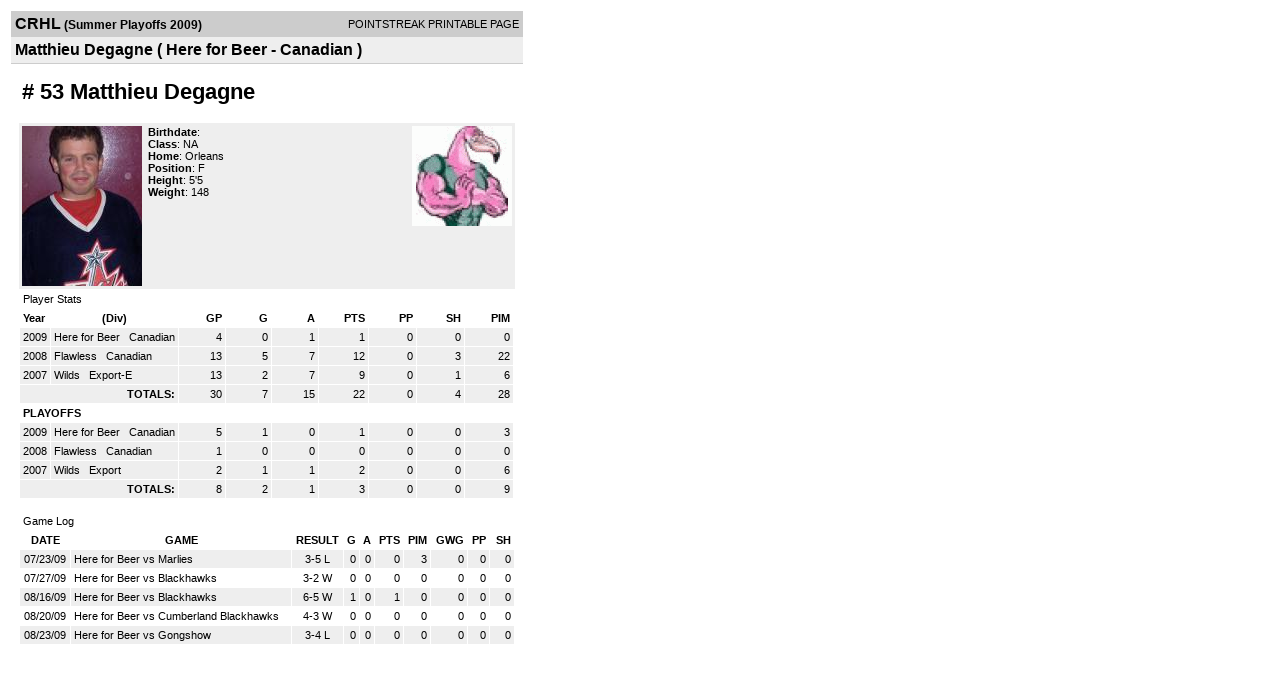

--- FILE ---
content_type: text/html; charset=UTF-8
request_url: https://d15k3om16n459i.cloudfront.net/players/print/playerpage.html?playerid=2959381&seasonid=4450
body_size: 1618
content:
<html>
<head>
<LINK REL="STYLESHEET" HREF="/common/playersprintstylesheet.css">
</head>
<body>
<table width=518><tr><td align="center"><table width="100%" border="0" cellspacing="0" cellpadding="4">
		<tr class="headerPlayer">
		<td width="60%"><font class="conHeader">CRHL</font> <font class="season">(Summer Playoffs 2009)</font></td>
		<td width="40%" align="right">POINTSTREAK PRINTABLE PAGE</td>
		</tr>
		<tr class="subHeader">
		<td width="60%" colspan="2"><font class="big">
		Matthieu Degagne				(
		Here for Beer - Canadian		)
				</td>
	</tr>
	</table>
	<table width="100%" border="0" cellspacing="0" cellpadding="0">
	<tr><td class="intshim"><img src="/images/shim.gif" width="1" height="1"></td></tr>
	</table>
<br>
<table width="97%"  border="0" cellspacing="0" cellpadding="3">
  <tr>
    <td colspan="3" class="cellTeamPlayer"><h1>
    # 53 Matthieu Degagne</h1></td>
  </tr>
  <tr class="lightGrey">
    <td width="16%" valign="top"><img src="/photos/p1871177.jpg" width="120" height="160" alt="Player Photo"></td>
    <td width="32%" valign="top"><strong>Birthdate</strong>:
        <br>
  			<strong>Class</strong>: NA	<br>
	    <strong>Home</strong>:  Orleans <br>
    	    <strong>Position</strong>:  F <br />
	    <strong>Height</strong>:  5'5 <br />
	    <strong>Weight</strong>:  148<br />
		     </td>
	<td width="52%" valign="top">
	<div style="float:right"><img src="/logos/league182/team189579.gif" align="absmiddle"  width="100" height="100"></div>	</td>
  </tr>
</table>
  	<table width="97%" border="0" cellpadding="3" cellspacing="1">
  <tr>
    <td colspan="11" class="cellTeamPlayer">Player Stats</td>
  </tr>
    <tr class="fields" align="center">
    <td align="left">Year</td>
    <td> (Div)</td>
    <td width="50" align="right">GP</td>

    
	    <td width="50" align="right">G</td>
	    <td width="50" align="right">A</td>
	    <td width="50" align="right">PTS</td>
	    <td width="50" align="right">PP</td>
	    <td width="50" align="right">SH</td>
	    <td width="50" align="right">PIM</td>

 			 
  </tr>
    <tr class="lightGrey" align="right">
    <td align="left">2009</td>
    <td nowrap align="left"><a href="players-team.html?teamid=120552&seasonid=4087">
      Here for Beer      </a> &nbsp;
      Canadian</td>
    <td>4</td>

          <td>0</td>
	    <td>1</td>
	    <td>1</td>
	    <td>0</td>
	    <td>0</td>
	    <td>0</td>
 			
      </tr>
    <tr class="lightGrey" align="right">
    <td align="left">2008</td>
    <td nowrap align="left"><a href="players-team.html?teamid=80032&seasonid=2760">
      Flawless      </a> &nbsp;
      Canadian</td>
    <td>13</td>

          <td>5</td>
	    <td>7</td>
	    <td>12</td>
	    <td>0</td>
	    <td>3</td>
	    <td>22</td>
 			
      </tr>
    <tr class="lightGrey" align="right">
    <td align="left">2007</td>
    <td nowrap align="left"><a href="players-team.html?teamid=80032&seasonid=1831">
      Wilds      </a> &nbsp;
      Export-E</td>
    <td>13</td>

          <td>2</td>
	    <td>7</td>
	    <td>9</td>
	    <td>0</td>
	    <td>1</td>
	    <td>6</td>
 			
      </tr>
    <tr class="lightGrey"  align="right">
    <td colspan="2" align="right"><strong>TOTALS:</strong></td>
    <td>30</td>


         	<td>7</td>
	    <td>15</td>
	    <td>22</td>
	    <td>0</td>
		 	<td>4</td>
			<td>28</td>

 			      </tr>
    <tr class="fields" align="left">
    <td colspan="11" align="left"> PLAYOFFS </td>
  </tr>
    <tr class="lightGrey" align="right">
    <td align="left">2009</td>
    <td nowrap align="left"><a href="players-team.html?teamid=120552&seasonid=4450">
      Here for Beer      </a> &nbsp;
      Canadian</td>
    <td>5</td>

       		<td>1</td>
	    <td>0</td>
	    <td>1</td>
	    <td>0</td>
	    <td>0</td>
	    <td>3</td>
  		    
  </tr>
    <tr class="lightGrey" align="right">
    <td align="left">2008</td>
    <td nowrap align="left"><a href="players-team.html?teamid=80032&seasonid=3085">
      Flawless      </a> &nbsp;
      Canadian</td>
    <td>1</td>

       		<td>0</td>
	    <td>0</td>
	    <td>0</td>
	    <td>0</td>
	    <td>0</td>
	    <td>0</td>
  		    
  </tr>
    <tr class="lightGrey" align="right">
    <td align="left">2007</td>
    <td nowrap align="left"><a href="players-team.html?teamid=80032&seasonid=2096">
      Wilds      </a> &nbsp;
      Export</td>
    <td>2</td>

       		<td>1</td>
	    <td>1</td>
	    <td>2</td>
	    <td>0</td>
	    <td>0</td>
	    <td>6</td>
  		    
  </tr>
  
  <tr class="lightGrey" align="right">
    <td colspan="2" align="right"><strong>TOTALS:</strong></td>
    <td>8</td>


           <td>2</td>
	    <td>1</td>
	    <td>3</td>
	    <td>0</td>
	    <td>0</td>
	    <td>9</td>
 			      </tr>
  </table>
		<br>
		<table cellpadding="3" cellspacing="1" border="0" width="97%">
		  <tr>
		    <td colspan="10" class="cellTeamPlayer">Game Log</td>
		  </tr>
		  <tr class="fields">
		    <td>DATE</td>
		    <td>GAME</td>
		    <td>RESULT</td>
		    <td align="right">G</td>
		    <td align="right">A</td>
		    <td align="right">PTS</td>
		    <td align="right">PIM</td>
		    <td align="right">GWG</td>
		    <td align="right">PP</td>
		    <td align="right">SH</td>
		  </tr>
		  <tr class="lightGrey" align="right"><td align="center">07/23/09</td><td align="left"><a href="players-boxscore.html?gameid=1053938">Here for Beer vs Marlies</a></td><td align="center">3-5 L</td><td>0</td><td>0</td><td>0</td><td>3</td><td>0</td><td>0</td><td>0</td></tr><tr bgcolor="ffffff" align="right"><td align="center">07/27/09</td><td align="left"><a href="players-boxscore.html?gameid=1055306">Here for Beer vs Blackhawks</a></td><td align="center">3-2 W</td><td>0</td><td>0</td><td>0</td><td>0</td><td>0</td><td>0</td><td>0</td></tr><tr class="lightGrey" align="right"><td align="center">08/16/09</td><td align="left"><a href="players-boxscore.html?gameid=1069759">Here for Beer vs Blackhawks</a></td><td align="center">6-5 W</td><td>1</td><td>0</td><td>1</td><td>0</td><td>0</td><td>0</td><td>0</td></tr><tr bgcolor="ffffff" align="right"><td align="center">08/20/09</td><td align="left"><a href="players-boxscore.html?gameid=1069766">Here for Beer vs Cumberland Blackhawks</a></td><td align="center">4-3 W</td><td>0</td><td>0</td><td>0</td><td>0</td><td>0</td><td>0</td><td>0</td></tr><tr class="lightGrey" align="right"><td align="center">08/23/09</td><td align="left"><a href="players-boxscore.html?gameid=1069771">Here for Beer vs Gongshow</a></td><td align="center">3-4 L</td><td>0</td><td>0</td><td>0</td><td>0</td><td>0</td><td>0</td><td>0</td></tr>		</table>
		<p><br>
  </p>
</td>
</tr>
</table>
<script type="text/javascript" src="/_Incapsula_Resource?SWJIYLWA=719d34d31c8e3a6e6fffd425f7e032f3&ns=1&cb=820343271" async></script></body>
</html>

--- FILE ---
content_type: application/javascript
request_url: https://d15k3om16n459i.cloudfront.net/_Incapsula_Resource?SWJIYLWA=719d34d31c8e3a6e6fffd425f7e032f3&ns=1&cb=820343271
body_size: 19029
content:
var _0xb95c=['\x4a\x4d\x4b\x6c\x77\x34\x77\x3d','\x52\x33\x46\x44','\x77\x36\x55\x58\x77\x72\x6e\x43\x68\x63\x4b\x57\x41\x63\x4f\x72\x77\x34\x33\x44\x69\x38\x4b\x73\x77\x6f\x64\x6b\x4c\x52\x54\x43\x6e\x63\x4f\x6c','\x77\x70\x66\x44\x6e\x73\x4f\x72\x52\x63\x4b\x4f\x48\x73\x4b\x67\x77\x34\x38\x3d','\x59\x4d\x4f\x61\x77\x37\x4d\x3d','\x59\x73\x4f\x30\x4b\x77\x59\x3d','\x77\x6f\x33\x44\x6b\x4d\x4f\x4f\x57\x4d\x4b\x62\x46\x73\x4b\x36\x77\x34\x64\x66','\x4e\x73\x4b\x78\x56\x6b\x6e\x44\x68\x41\x41\x3d','\x56\x4d\x4f\x45\x56\x32\x4d\x44\x77\x35\x62\x43\x74\x38\x4b\x38\x64\x52\x33\x43\x6e\x4d\x4b\x6d\x54\x4d\x4b\x6b\x4e\x6e\x51\x3d','\x77\x35\x62\x43\x67\x4d\x4f\x38\x77\x36\x4c\x43\x6e\x77\x3d\x3d','\x77\x37\x67\x34\x77\x6f\x6c\x4c\x77\x6f\x64\x77','\x77\x35\x6b\x4a\x45\x53\x45\x30\x77\x34\x67\x57\x4a\x38\x4f\x65\x77\x70\x34\x6b\x77\x70\x72\x43\x75\x6e\x63\x47\x77\x72\x30\x59','\x77\x34\x48\x43\x71\x54\x39\x72\x77\x71\x41\x3d','\x4e\x4d\x4b\x61\x77\x71\x6c\x30\x4f\x52\x66\x43\x72\x41\x3d\x3d','\x61\x4d\x4f\x32\x77\x36\x42\x58\x77\x72\x4c\x43\x71\x73\x4b\x38\x77\x6f\x76\x43\x6c\x58\x68\x67\x55\x38\x4b\x52\x77\x72\x38\x77\x58\x46\x4a\x76\x54\x63\x4b\x74\x77\x6f\x51\x63\x49\x63\x4b\x45\x58\x73\x4b\x37\x77\x36\x34\x3d','\x66\x6a\x49\x56\x77\x71\x73\x54','\x77\x70\x73\x5a\x77\x34\x67\x3d','\x5a\x78\x6a\x43\x74\x41\x4c\x44\x67\x4d\x4b\x52\x4a\x67\x3d\x3d','\x57\x73\x4b\x36\x4f\x32\x50\x44\x75\x4d\x4b\x42\x4f\x79\x7a\x43\x74\x63\x4f\x74\x52\x38\x4b\x45\x5a\x6b\x66\x43\x75\x58\x37\x44\x74\x41\x34\x3d','\x77\x72\x44\x44\x69\x55\x6a\x44\x6c\x47\x45\x3d','\x77\x6f\x46\x58\x77\x36\x2f\x43\x74\x77\x48\x43\x6d\x4d\x4f\x49\x57\x77\x3d\x3d','\x77\x72\x59\x56\x77\x71\x37\x43\x67\x73\x4b\x66\x44\x38\x4f\x72\x77\x6f\x4c\x44\x6e\x4d\x4f\x30\x77\x70\x46\x74\x4f\x68\x48\x43\x6d\x38\x4f\x70\x77\x35\x52\x55\x50\x77\x3d\x3d','\x49\x58\x6a\x43\x69\x56\x4c\x43\x6a\x41\x3d\x3d','\x77\x37\x56\x6f\x77\x72\x58\x43\x6e\x33\x38\x32\x77\x72\x39\x78\x77\x72\x67\x3d','\x77\x36\x66\x43\x68\x55\x4a\x36\x77\x34\x30\x56\x66\x58\x45\x3d','\x4a\x63\x4b\x47\x77\x71\x78\x64\x4d\x52\x54\x43\x6c\x73\x4b\x44\x41\x4d\x4b\x6e\x41\x33\x74\x4e\x63\x4d\x4f\x34\x77\x35\x50\x44\x75\x77\x3d\x3d','\x77\x35\x6b\x76\x77\x70\x4c\x44\x6e\x73\x4b\x75\x77\x36\x33\x44\x71\x38\x4f\x47\x77\x37\x35\x6c\x4c\x44\x54\x43\x72\x77\x3d\x3d','\x51\x4d\x4f\x71\x48\x38\x4b\x31\x77\x34\x4a\x74','\x77\x72\x51\x58\x77\x35\x4c\x43\x69\x6b\x45\x62\x77\x71\x42\x57\x77\x37\x51\x3d','\x77\x70\x6b\x77\x56\x73\x4f\x44\x4f\x33\x73\x3d','\x61\x4d\x4f\x73\x4b\x73\x4f\x69\x5a\x73\x4f\x6a\x77\x6f\x52\x6b','\x77\x34\x58\x43\x6d\x63\x4f\x35\x77\x36\x54\x43\x6a\x6a\x63\x3d','\x44\x38\x4b\x4f\x77\x34\x58\x43\x67\x53\x2f\x44\x72\x63\x4f\x50\x41\x63\x4b\x37\x77\x34\x4e\x6f','\x77\x72\x37\x44\x6d\x4d\x4b\x53\x77\x72\x34\x69\x46\x51\x3d\x3d','\x49\x4d\x4f\x44\x77\x72\x6a\x43\x72\x52\x51\x56','\x4a\x73\x4f\x54\x77\x71\x50\x43\x73\x51\x30\x44','\x77\x35\x31\x5a\x77\x34\x48\x43\x6c\x4d\x4b\x33\x77\x35\x6f\x3d','\x65\x57\x58\x44\x75\x63\x4f\x6b\x47\x51\x67\x3d','\x62\x73\x4b\x65\x41\x31\x62\x43\x69\x67\x3d\x3d','\x77\x35\x37\x44\x74\x63\x4f\x65\x47\x38\x4f\x49\x46\x67\x3d\x3d','\x65\x48\x42\x34','\x77\x36\x64\x31\x77\x72\x37\x43\x69\x48\x6b\x73','\x64\x63\x4f\x32\x77\x37\x42\x66\x77\x71\x66\x43\x6f\x67\x3d\x3d','\x77\x6f\x62\x44\x69\x63\x4f\x52\x51\x73\x4b\x49\x42\x41\x3d\x3d','\x64\x6e\x64\x76\x77\x72\x4c\x43\x6c\x67\x76\x44\x75\x53\x45\x58','\x59\x38\x4f\x76\x77\x37\x39\x4e\x77\x71\x48\x43\x75\x41\x3d\x3d','\x63\x63\x4b\x62\x41\x45\x4c\x43\x67\x73\x4b\x52\x77\x34\x7a\x43\x74\x30\x58\x44\x76\x51\x4a\x68','\x77\x37\x4c\x43\x6b\x55\x70\x39\x77\x35\x38\x4a','\x42\x6b\x46\x79\x77\x71\x66\x44\x6a\x54\x4e\x72\x4e\x43\x4a\x7a\x77\x35\x49\x3d','\x77\x36\x51\x73\x50\x4d\x4b\x6d\x77\x37\x4a\x46','\x62\x4d\x4f\x30\x4c\x79\x6b\x34\x77\x71\x35\x68\x77\x35\x77\x7a\x77\x34\x6f\x2f\x77\x36\x33\x44\x6b\x67\x3d\x3d','\x63\x78\x76\x43\x72\x43\x54\x44\x6e\x4d\x4b\x4c\x4f\x73\x4f\x38\x43\x6d\x7a\x44\x69\x78\x6a\x43\x75\x6a\x6b\x71\x77\x36\x38\x5a\x55\x58\x37\x44\x76\x4d\x4f\x31\x45\x73\x4f\x4a','\x50\x56\x6a\x44\x75\x63\x4f\x64\x77\x36\x2f\x44\x76\x77\x3d\x3d','\x77\x34\x6a\x43\x75\x6b\x5a\x69\x77\x34\x34\x55\x5a\x6d\x6e\x44\x6e\x57\x50\x43\x6a\x30\x37\x44\x71\x4d\x4f\x4e\x4c\x38\x4f\x7a\x77\x70\x6e\x43\x6f\x63\x4b\x73\x77\x34\x50\x43\x74\x63\x4b\x66','\x63\x78\x76\x43\x6f\x68\x44\x44\x68\x4d\x4b\x61\x4f\x38\x4f\x6c\x52\x55\x66\x44\x76\x51\x44\x43\x73\x52\x67\x68\x77\x37\x4d\x45\x56\x58\x54\x44\x6f\x73\x4f\x47\x42\x4d\x4f\x59\x62\x48\x50\x43\x75\x79\x50\x43\x74\x6a\x30\x53','\x77\x71\x59\x4b\x77\x35\x6e\x43\x6b\x6c\x77\x63','\x57\x63\x4f\x49\x77\x36\x46\x62\x77\x72\x66\x43\x72\x38\x4b\x36\x77\x6f\x33\x43\x6b\x54\x4e\x69\x59\x4d\x4b\x58\x77\x72\x73\x72\x57\x31\x45\x31\x66\x73\x4b\x75\x77\x6f\x51\x3d','\x55\x38\x4f\x7a\x49\x63\x4f\x32\x5a\x63\x4f\x79\x77\x6f\x56\x39\x46\x73\x4b\x4a\x49\x63\x4f\x75\x77\x70\x6a\x43\x6e\x6e\x62\x44\x68\x38\x4b\x34\x77\x34\x39\x6f\x58\x32\x66\x43\x6d\x46\x2f\x44\x70\x73\x4f\x38\x41\x68\x45\x4d\x77\x70\x58\x44\x69\x67\x73\x6e\x49\x67\x67\x42\x77\x34\x62\x44\x6b\x51\x3d\x3d','\x77\x34\x55\x2f\x77\x36\x5a\x51\x58\x53\x4c\x44\x6a\x6b\x56\x76\x4c\x53\x33\x43\x70\x47\x72\x44\x70\x53\x2f\x44\x74\x67\x5a\x6e\x4a\x63\x4f\x56\x46\x4d\x4f\x65\x51\x63\x4f\x70\x77\x36\x4d\x56\x44\x4d\x4b\x61','\x77\x34\x76\x44\x76\x38\x4f\x59\x43\x38\x4f\x5a\x46\x73\x4b\x70\x77\x6f\x44\x44\x71\x38\x4f\x50\x77\x70\x31\x6d\x4f\x46\x67\x4e','\x77\x6f\x64\x65\x77\x37\x7a\x43\x73\x41\x37\x43\x6d\x4d\x4f\x55','\x4d\x73\x4b\x47\x77\x72\x5a\x59\x4f\x52\x62\x44\x70\x38\x4b\x55\x48\x63\x4b\x69\x45\x33\x78\x4c\x66\x41\x3d\x3d','\x77\x36\x6f\x70\x77\x70\x66\x44\x67\x73\x4b\x78\x77\x37\x72\x44\x6c\x67\x3d\x3d','\x77\x71\x48\x44\x68\x45\x76\x44\x67\x32\x58\x43\x6d\x63\x4b\x35\x77\x6f\x50\x44\x6c\x43\x72\x43\x6b\x78\x4d\x36\x43\x77\x3d\x3d','\x55\x73\x4f\x6b\x4b\x38\x4f\x77\x66\x4d\x4f\x6b','\x77\x36\x56\x30\x77\x72\x4c\x44\x75\x6e\x50\x44\x70\x6a\x41\x3d','\x77\x6f\x7a\x44\x68\x63\x4b\x5a\x77\x6f\x77\x6c\x46\x63\x4f\x4f\x4e\x52\x76\x43\x68\x63\x4b\x38','\x77\x35\x38\x41\x77\x72\x6e\x44\x75\x4d\x4b\x63\x43\x63\x4b\x36\x50\x68\x74\x65\x77\x37\x48\x43\x75\x73\x4f\x54','\x63\x67\x7a\x43\x71\x42\x62\x44\x6e\x63\x4b\x4d','\x77\x72\x51\x43\x57\x67\x3d\x3d','\x50\x4d\x4f\x30\x50\x38\x4f\x56\x77\x6f\x6e\x43\x67\x63\x4f\x6c\x4a\x73\x4b\x35\x44\x47\x58\x44\x6e\x73\x4f\x4f\x48\x73\x4b\x46\x77\x36\x72\x44\x73\x77\x6f\x3d','\x5a\x63\x4f\x4a\x77\x37\x37\x43\x6e\x38\x4b\x76','\x58\x73\x4f\x38\x77\x36\x34\x3d','\x77\x36\x4a\x76\x77\x72\x50\x44\x76\x58\x6e\x44\x6f\x6d\x30\x65\x66\x6b\x56\x34\x77\x71\x39\x6a\x77\x70\x4a\x41\x42\x38\x4b\x63','\x49\x38\x4b\x4c\x77\x72\x56\x50\x50\x51\x3d\x3d','\x54\x73\x4f\x4b\x63\x6e\x34\x57\x77\x35\x37\x43\x72\x63\x4b\x30','\x77\x35\x6e\x43\x71\x53\x56\x33\x77\x71\x4c\x43\x6e\x73\x4f\x33\x77\x70\x51\x66\x77\x70\x62\x44\x70\x58\x76\x43\x6c\x63\x4b\x6f\x77\x35\x70\x68\x65\x63\x4f\x51','\x45\x4d\x4b\x39\x48\x32\x45\x34\x77\x70\x63\x3d','\x77\x35\x54\x43\x75\x43\x5a\x64\x77\x71\x6e\x43\x6e\x73\x4f\x77\x77\x6f\x67\x3d','\x77\x72\x58\x44\x67\x63\x4b\x4e\x77\x71\x51\x78\x42\x38\x4f\x66\x4e\x77\x76\x44\x68\x38\x4b\x71\x41\x4d\x4b\x37\x56\x6d\x6b\x3d','\x77\x34\x46\x41\x77\x34\x62\x43\x67\x38\x4b\x6d\x77\x35\x45\x3d','\x57\x38\x4b\x6f\x4c\x6e\x72\x44\x71\x67\x3d\x3d','\x77\x35\x6e\x43\x71\x53\x56\x33\x77\x71\x4c\x43\x6e\x73\x4f\x33\x77\x70\x51\x66\x77\x70\x62\x44\x70\x57\x54\x43\x6a\x73\x4b\x46\x77\x35\x4e\x6a\x66\x73\x4f\x4b\x77\x35\x33\x43\x68\x77\x3d\x3d','\x55\x63\x4b\x6a\x4a\x48\x6e\x44\x71\x38\x4b\x54','\x77\x34\x64\x58\x77\x34\x48\x43\x6e\x73\x4b\x33\x77\x34\x48\x44\x75\x43\x4a\x4b\x77\x37\x67\x3d','\x4c\x63\x4f\x4b\x77\x72\x7a\x43\x71\x78\x34\x52\x54\x31\x34\x71\x77\x37\x62\x44\x6e\x73\x4f\x78\x4e\x43\x67\x4d\x77\x37\x2f\x44\x74\x38\x4f\x2f\x77\x34\x78\x4f\x53\x73\x4f\x31\x77\x70\x63\x3d','\x77\x70\x58\x44\x6b\x4d\x4f\x55\x52\x4d\x4b\x5a','\x54\x32\x74\x79','\x65\x78\x58\x43\x72\x77\x4c\x44\x6e\x4d\x4b\x65\x4d\x73\x4f\x30','\x56\x77\x6a\x44\x6e\x63\x4b\x79\x77\x35\x6c\x47\x77\x34\x6a\x43\x68\x38\x4b\x50\x77\x70\x37\x44\x67\x38\x4b\x63\x77\x6f\x76\x44\x6f\x73\x4f\x30\x61\x6a\x2f\x43\x6a\x4d\x4b\x73\x52\x7a\x49\x66\x77\x34\x6a\x44\x67\x73\x4b\x73\x43\x77\x3d\x3d','\x77\x36\x48\x43\x69\x45\x39\x37\x77\x34\x34\x3d','\x4e\x32\x74\x78\x77\x71\x7a\x44\x6a\x79\x6c\x65','\x59\x38\x4f\x2b\x4f\x78\x73\x3d','\x64\x68\x2f\x44\x6d\x73\x4b\x31\x77\x35\x39\x41\x77\x71\x63\x3d','\x77\x72\x66\x44\x68\x63\x4b\x56\x77\x71\x6f\x69\x44\x67\x3d\x3d','\x51\x38\x4b\x79\x49\x32\x37\x44\x73\x4d\x4b\x58\x59\x53\x7a\x43\x73\x73\x4b\x33\x55\x73\x4b\x61\x55\x46\x72\x43\x75\x32\x58\x44\x72\x6c\x35\x64\x77\x36\x63\x3d','\x77\x70\x63\x39\x77\x36\x35\x47\x5a\x77\x3d\x3d','\x77\x37\x56\x66\x77\x37\x38\x3d','\x77\x70\x4d\x39\x53\x38\x4f\x56\x50\x56\x39\x5a\x77\x71\x4a\x68\x41\x77\x3d\x3d','\x49\x73\x4b\x44\x77\x72\x64\x65\x4e\x77\x33\x44\x70\x38\x4b\x4a\x44\x63\x4b\x6e\x41\x32\x64\x78\x66\x4d\x4f\x2b\x77\x35\x72\x44\x6f\x4d\x4b\x46\x46\x73\x4f\x36\x5a\x51\x3d\x3d','\x58\x4d\x4b\x56\x77\x72\x46\x75\x43\x77\x3d\x3d','\x65\x41\x48\x43\x74\x51\x44\x44\x6d\x38\x4b\x33\x4d\x4d\x4f\x34\x44\x48\x44\x44\x6c\x67\x3d\x3d','\x77\x36\x4a\x76\x77\x72\x50\x44\x76\x58\x6e\x44\x6f\x6d\x30\x39\x64\x48\x52\x4c\x77\x70\x46\x59\x77\x70\x6c\x4a\x53\x38\x4f\x51\x77\x34\x50\x44\x76\x4d\x4b\x4c\x77\x34\x7a\x43\x70\x38\x4b\x43\x48\x73\x4f\x31\x48\x52\x41\x45','\x50\x47\x5a\x31\x77\x72\x33\x44\x6e\x69\x67\x3d','\x77\x71\x73\x74\x58\x63\x4f\x33\x41\x31\x70\x56\x77\x71\x68\x78\x44\x6d\x37\x43\x72\x4d\x4b\x4d\x77\x35\x76\x43\x6c\x51\x6a\x44\x71\x45\x59\x39\x47\x42\x49\x3d','\x77\x72\x48\x44\x67\x55\x72\x44\x68\x57\x76\x43\x67\x73\x4b\x35\x77\x70\x44\x44\x69\x53\x76\x43\x67\x77\x49\x37\x44\x63\x4f\x75\x77\x35\x59\x4e\x77\x34\x59\x4c\x77\x71\x2f\x44\x73\x69\x6f\x78\x4d\x31\x37\x44\x70\x73\x4b\x4c\x48\x45\x38\x3d','\x77\x71\x51\x32\x4e\x7a\x77\x6a\x56\x73\x4f\x4f\x77\x36\x34\x45\x77\x72\x38\x37','\x51\x4d\x4b\x30\x48\x6e\x37\x44\x72\x63\x4b\x4a\x49\x53\x51\x3d','\x77\x71\x48\x44\x6e\x73\x4f\x58\x58\x63\x4b\x5a\x46\x73\x4b\x67\x77\x6f\x42\x5a\x77\x37\x37\x43\x6d\x63\x4b\x52\x58\x69\x34\x53\x43\x38\x4b\x65\x59\x43\x73\x64\x48\x4d\x4b\x56\x48\x73\x4b\x57\x4a\x73\x4f\x6c\x4a\x4d\x4f\x45\x50\x31\x74\x4e\x42\x73\x4b\x33\x77\x71\x33\x43\x6c\x78\x38\x36\x77\x34\x4d\x38\x77\x6f\x37\x44\x75\x73\x4f\x47\x44\x73\x4b\x48\x63\x47\x33\x44\x68\x38\x4b\x64\x4b\x73\x4b\x39\x77\x70\x6a\x43\x71\x43\x74\x4a\x77\x70\x68\x4d\x5a\x7a\x6a\x43\x69\x4d\x4b\x36\x77\x72\x7a\x43\x6c\x38\x4b\x54\x77\x35\x4c\x44\x71\x79\x6a\x43\x74\x73\x4b\x36\x77\x71\x6a\x43\x6a\x4d\x4b\x77\x77\x35\x77\x38\x56\x38\x4b\x78\x63\x63\x4f\x77\x59\x31\x44\x44\x72\x30\x5a\x46\x5a\x7a\x59\x3d','\x77\x37\x67\x38\x77\x6f\x74\x61\x77\x6f\x30\x3d','\x50\x63\x4b\x50\x45\x77\x3d\x3d','\x77\x35\x74\x2f\x77\x6f\x6f\x3d','\x51\x73\x4f\x79\x4a\x73\x4f\x6d\x62\x73\x4f\x2b\x77\x6f\x56\x73\x58\x41\x3d\x3d','\x4c\x63\x4f\x39\x49\x73\x4f\x45\x77\x6f\x48\x43\x67\x73\x4f\x66\x50\x51\x3d\x3d','\x77\x35\x73\x41\x77\x72\x72\x44\x76\x73\x4b\x63\x46\x4d\x4b\x78\x5a\x51\x3d\x3d','\x58\x30\x51\x5a\x77\x71\x63\x3d','\x77\x36\x55\x37\x4e\x73\x4b\x67\x77\x36\x74\x54\x77\x6f\x46\x44\x77\x70\x54\x43\x72\x41\x44\x43\x70\x73\x4f\x4b\x77\x70\x64\x2f\x77\x70\x70\x43\x57\x6d\x50\x43\x6c\x4d\x4b\x49','\x63\x32\x39\x70\x77\x72\x54\x43\x6c\x41\x50\x44\x76\x69\x41\x33\x77\x72\x2f\x44\x70\x4d\x4b\x48','\x4e\x73\x4b\x2f\x58\x6c\x62\x43\x6e\x67\x63\x30\x61\x38\x4b\x38\x77\x71\x33\x43\x67\x38\x4f\x76\x44\x6c\x55\x76\x4b\x63\x4f\x56\x77\x72\x50\x44\x68\x63\x4f\x66\x77\x72\x72\x44\x6a\x51\x3d\x3d','\x77\x36\x46\x6e\x77\x37\x63\x66\x42\x38\x4b\x71\x77\x36\x55\x41','\x4e\x63\x4f\x35\x4a\x73\x4f\x65\x77\x6f\x2f\x43\x6a\x4d\x4f\x46\x49\x63\x4b\x69\x55\x54\x76\x43\x6a\x4d\x4f\x48\x48\x4d\x4b\x50\x77\x36\x76\x44\x70\x67\x38\x56\x77\x36\x77\x34\x5a\x38\x4f\x42\x77\x6f\x77\x3d','\x59\x52\x58\x43\x72\x52\x44\x44\x6a\x41\x3d\x3d','\x64\x42\x76\x43\x72\x77\x76\x44\x6a\x4d\x4b\x63\x49\x63\x4f\x34\x42\x48\x59\x3d','\x77\x36\x58\x43\x6e\x56\x63\x3d','\x77\x6f\x64\x4b\x77\x70\x4d\x72\x4c\x38\x4b\x4e\x54\x38\x4b\x78\x65\x38\x4b\x68','\x77\x35\x48\x43\x76\x54\x31\x39\x77\x72\x48\x43\x6c\x73\x4f\x73\x77\x70\x55\x3d','\x77\x72\x58\x44\x69\x31\x62\x44\x68\x47\x48\x43\x6d\x38\x4b\x35\x77\x6f\x54\x44\x6a\x79\x48\x43\x68\x42\x34\x3d','\x59\x57\x46\x6d\x77\x72\x54\x43\x6e\x41\x3d\x3d','\x77\x71\x7a\x44\x69\x63\x4b\x66\x77\x72\x6b\x2b','\x52\x4d\x4f\x2f\x4d\x4d\x4f\x6d\x62\x63\x4f\x35\x77\x34\x56\x68\x58\x63\x4f\x45\x4a\x63\x4f\x69\x77\x6f\x38\x3d','\x4c\x33\x39\x77\x77\x72\x76\x44\x6a\x77\x3d\x3d','\x58\x38\x4f\x35\x4b\x38\x4f\x6b\x59\x4d\x4f\x6a','\x4e\x73\x4b\x6d\x58\x6b\x72\x44\x6d\x51\x3d\x3d','\x77\x72\x30\x4d\x77\x72\x48\x43\x6d\x4d\x4b\x4d\x48\x51\x3d\x3d','\x77\x36\x64\x69\x77\x72\x62\x43\x69\x32\x51\x41\x77\x70\x39\x78\x77\x72\x68\x6d\x45\x6e\x37\x44\x6c\x38\x4f\x39\x41\x73\x4f\x51','\x77\x37\x4c\x43\x68\x6b\x4a\x2b\x77\x34\x49\x6c\x61\x6d\x54\x44\x68\x48\x58\x43\x71\x48\x7a\x44\x67\x73\x4f\x35\x47\x41\x3d\x3d','\x55\x63\x4b\x30\x47\x6d\x2f\x44\x76\x63\x4b\x69\x50\x53\x7a\x43\x73\x4d\x4b\x77\x55\x73\x4b\x61\x51\x31\x72\x43\x72\x47\x48\x44\x70\x78\x63\x44\x77\x72\x38\x41\x5a\x77\x3d\x3d','\x77\x36\x73\x6c\x77\x6f\x35\x63\x77\x70\x78\x78','\x77\x37\x6b\x30\x77\x6f\x6c\x4c\x77\x6f\x64\x31\x77\x70\x50\x43\x6f\x47\x66\x43\x6b\x73\x4b\x67\x77\x34\x70\x76\x77\x35\x34\x54\x77\x34\x76\x43\x6b\x54\x37\x44\x69\x41\x3d\x3d','\x43\x63\x4b\x58\x77\x34\x44\x43\x6e\x67\x76\x44\x74\x67\x3d\x3d','\x77\x35\x31\x42\x77\x36\x41\x76\x4d\x4d\x4b\x4e\x77\x35\x51\x6b\x77\x36\x38\x41\x77\x72\x31\x59','\x61\x4d\x4f\x32\x77\x36\x42\x58\x77\x72\x4c\x43\x71\x73\x4b\x38\x77\x6f\x76\x43\x6c\x58\x68\x39\x56\x73\x4b\x4a\x77\x72\x30\x4e\x53\x31\x45\x6b\x55\x73\x4f\x6d\x77\x6f\x59\x65\x4f\x38\x4b\x4c\x46\x38\x4f\x75\x77\x36\x4d\x47\x64\x51\x3d\x3d','\x77\x70\x70\x4f\x77\x72\x78\x75\x77\x34\x49\x3d','\x57\x63\x4b\x79\x49\x47\x2f\x44\x69\x38\x4b\x5a\x50\x79\x62\x43\x74\x41\x3d\x3d','\x4c\x63\x4f\x4b\x77\x72\x7a\x43\x71\x78\x34\x52\x54\x31\x34\x71\x77\x37\x62\x44\x67\x73\x4f\x38\x4c\x79\x67\x51\x77\x37\x44\x44\x6f\x38\x4b\x30\x77\x70\x30\x57\x41\x38\x4f\x52\x77\x34\x51\x64\x77\x6f\x48\x44\x67\x58\x38\x3d','\x77\x34\x45\x4a\x43\x7a\x30\x32','\x77\x35\x73\x4e\x43\x53\x38\x6e\x77\x34\x45\x3d','\x77\x36\x4a\x76\x77\x72\x50\x44\x76\x58\x6e\x44\x6f\x6d\x30\x4e\x66\x58\x6c\x75\x77\x72\x78\x6d\x77\x71\x68\x50\x52\x73\x4f\x47','\x50\x73\x4f\x67\x4f\x63\x4f\x45\x77\x70\x7a\x43\x6e\x67\x3d\x3d','\x56\x6b\x63\x53\x77\x71\x42\x4f\x77\x34\x7a\x44\x76\x4d\x4b\x71\x77\x70\x50\x43\x6b\x67\x3d\x3d','\x77\x71\x6a\x44\x69\x56\x4c\x44\x69\x47\x50\x43\x6c\x4d\x4f\x6a\x77\x70\x7a\x44\x6c\x47\x76\x43\x68\x51\x55\x73\x43\x73\x4f\x4d\x77\x34\x55\x48\x77\x35\x70\x52\x77\x70\x2f\x44\x76\x41\x30\x6b\x62\x31\x58\x44\x75\x73\x4b\x4e\x57\x67\x4c\x43\x6e\x4d\x4b\x65\x77\x6f\x62\x43\x74\x53\x6a\x43\x68\x78\x59\x37\x64\x43\x45\x3d','\x4c\x47\x31\x35\x77\x72\x7a\x44\x71\x7a\x78\x36\x4e\x7a\x64\x46\x77\x35\x62\x43\x6a\x52\x6b\x3d','\x4e\x57\x76\x43\x68\x45\x6e\x43\x6a\x56\x4d\x3d','\x77\x36\x42\x2f\x77\x72\x62\x43\x6c\x57\x6b\x3d','\x77\x71\x6b\x34\x4c\x79\x59\x77\x52\x63\x4f\x50\x77\x36\x49\x43\x77\x37\x34\x38\x77\x70\x48\x43\x6b\x63\x4f\x58\x77\x70\x48\x43\x74\x55\x72\x43\x71\x4d\x4b\x4d\x77\x37\x6e\x44\x6c\x38\x4b\x54\x46\x63\x4b\x56\x77\x34\x2f\x43\x70\x63\x4f\x52\x4e\x32\x37\x43\x6d\x38\x4b\x58\x77\x35\x2f\x44\x6e\x44\x31\x53\x65\x73\x4f\x30\x4a\x78\x6f\x3d','\x77\x6f\x6f\x70\x55\x38\x4f\x46\x4b\x67\x3d\x3d','\x66\x53\x41\x63\x77\x71\x77\x33\x51\x4d\x4b\x55\x77\x6f\x72\x44\x68\x79\x54\x44\x69\x4d\x4b\x4c\x77\x70\x59\x3d','\x44\x73\x4b\x64\x77\x34\x6a\x43\x67\x78\x76\x44\x74\x67\x3d\x3d','\x77\x35\x58\x43\x75\x6a\x4a\x77\x77\x71\x45\x3d','\x77\x37\x59\x74\x77\x70\x44\x44\x6e\x73\x4b\x2f\x77\x36\x6e\x44\x68\x38\x4f\x6d\x77\x36\x34\x68\x50\x43\x54\x43\x76\x73\x4f\x51\x77\x34\x46\x4c\x4b\x4d\x4b\x4f\x77\x34\x6e\x43\x76\x44\x63\x50\x77\x6f\x37\x43\x74\x42\x54\x43\x6e\x4d\x4f\x48\x77\x36\x6a\x43\x6c\x4d\x4f\x69\x77\x71\x6e\x43\x69\x38\x4b\x4f\x56\x73\x4b\x43\x77\x35\x34\x39\x61\x63\x4b\x38','\x77\x35\x73\x45\x77\x71\x54\x44\x75\x4d\x4b\x51','\x54\x38\x4f\x57\x52\x48\x67\x6c\x77\x35\x44\x43\x70\x73\x4b\x39\x63\x33\x66\x43\x69\x38\x4b\x33\x51\x77\x3d\x3d','\x77\x37\x58\x43\x6d\x30\x4a\x67\x77\x34\x38\x4a','\x4e\x57\x76\x43\x68\x45\x6e\x43\x6a\x51\x3d\x3d','\x4f\x58\x6a\x43\x6b\x30\x37\x43\x6a\x6b\x48\x43\x71\x56\x41\x63\x44\x4d\x4f\x68\x62\x79\x62\x44\x6e\x73\x4f\x32\x77\x71\x50\x43\x67\x51\x49\x4a\x77\x70\x46\x4f\x52\x4d\x4f\x6f\x4b\x73\x4b\x31\x44\x51\x6f\x4e\x58\x6c\x72\x44\x70\x79\x37\x44\x74\x51\x58\x43\x74\x73\x4b\x6d\x53\x30\x72\x44\x76\x6e\x45\x73\x77\x70\x62\x44\x72\x67\x56\x48\x41\x51\x3d\x3d','\x77\x35\x52\x55\x77\x35\x72\x43\x6c\x38\x4b\x37\x77\x34\x7a\x44\x76\x77\x3d\x3d','\x77\x35\x68\x68\x77\x34\x63\x5a\x47\x73\x4b\x77\x77\x36\x51\x42\x77\x35\x64\x68\x77\x71\x74\x76\x77\x72\x2f\x43\x6d\x41\x37\x43\x6e\x38\x4f\x79\x77\x6f\x2f\x44\x74\x42\x68\x58\x41\x73\x4f\x35\x77\x34\x48\x44\x76\x67\x3d\x3d','\x53\x38\x4f\x7a\x41\x4d\x4b\x76\x77\x35\x46\x2f\x66\x38\x4b\x70\x42\x63\x4b\x31\x4d\x63\x4f\x56\x66\x44\x55\x37','\x55\x31\x6b\x63\x77\x72\x52\x4b','\x5a\x6a\x49\x50\x77\x72\x63\x52\x52\x73\x4b\x46\x77\x6f\x76\x44\x67\x55\x37\x44\x6e\x4d\x4b\x4d\x77\x70\x4c\x44\x6e\x4d\x4f\x4a\x77\x35\x54\x44\x74\x4d\x4b\x36\x77\x34\x6e\x43\x72\x58\x7a\x44\x6a\x4d\x4b\x6c\x42\x38\x4b\x79\x66\x79\x58\x44\x74\x63\x4f\x43\x53\x77\x3d\x3d','\x66\x73\x4f\x36\x4c\x68\x30\x6f','\x77\x72\x49\x71\x50\x44\x30\x57\x51\x38\x4f\x65\x77\x36\x4d\x45\x77\x70\x51\x6f\x77\x70\x62\x43\x6c\x51\x3d\x3d','\x53\x4d\x4f\x39\x46\x4d\x4b\x76\x77\x35\x70\x37','\x77\x34\x4d\x45\x77\x72\x37\x44\x70\x4d\x4b\x53\x47\x73\x4b\x72\x65\x55\x34\x57\x77\x37\x66\x44\x72\x73\x4b\x66\x77\x71\x2f\x44\x73\x73\x4f\x79\x51\x38\x4b\x71\x53\x30\x37\x44\x6f\x41\x34\x4c\x77\x71\x4d\x54\x77\x72\x63\x6c\x77\x36\x67\x34\x77\x36\x6a\x43\x74\x4d\x4f\x74','\x77\x34\x37\x44\x76\x73\x4f\x53\x47\x73\x4f\x39\x41\x73\x4b\x2f\x77\x34\x44\x44\x71\x63\x4f\x75\x77\x6f\x35\x68\x4d\x41\x3d\x3d','\x77\x35\x52\x55\x77\x34\x37\x43\x68\x4d\x4b\x30\x77\x34\x33\x44\x76\x69\x59\x3d','\x63\x73\x4b\x62\x77\x72\x62\x44\x74\x41\x56\x44\x52\x77\x45\x6b\x77\x36\x48\x44\x6a\x73\x4b\x6c\x4a\x6e\x67\x46\x77\x71\x2f\x44\x72\x4d\x4b\x6f\x77\x6f\x31\x48\x45\x63\x4b\x4f','\x77\x71\x6a\x44\x6b\x4d\x4b\x58\x77\x71\x51\x69','\x77\x72\x45\x2f\x62\x79\x31\x76\x48\x63\x4f\x66\x77\x36\x77\x54\x77\x36\x4e\x2f\x77\x35\x62\x44\x68\x38\x4b\x54\x77\x72\x62\x44\x6f\x78\x6e\x43\x6f\x73\x4f\x4c\x77\x6f\x7a\x43\x6a\x38\x4b\x47\x51\x73\x4b\x4b\x77\x70\x76\x43\x73\x73\x4b\x41\x62\x6a\x50\x44\x6e\x4d\x4b\x71\x77\x6f\x76\x43\x73\x53\x70\x57\x50\x38\x4b\x6a\x65\x55\x30\x48\x77\x35\x39\x77\x77\x35\x63\x36\x77\x35\x2f\x43\x68\x63\x4f\x46\x77\x36\x72\x44\x71\x42\x46\x6f\x77\x6f\x7a\x43\x6c\x63\x4b\x6e\x77\x6f\x77\x50\x77\x71\x51\x35\x77\x71\x66\x43\x75\x73\x4b\x5a\x56\x4d\x4b\x4a\x77\x71\x7a\x44\x6c\x77\x3d\x3d','\x49\x4d\x4b\x38\x58\x55\x6e\x44\x68\x41\x45\x3d','\x51\x4d\x4f\x52\x4a\x77\x3d\x3d','\x77\x34\x6b\x65\x4d\x41\x3d\x3d','\x4e\x77\x58\x44\x6c\x63\x4f\x39','\x77\x6f\x64\x61\x77\x36\x4c\x43\x74\x67\x49\x3d','\x77\x35\x41\x47\x77\x6f\x4d\x3d','\x77\x70\x74\x37\x77\x72\x6f\x3d','\x77\x35\x54\x43\x70\x67\x67\x68\x77\x35\x30\x72\x56\x57\x62\x43\x68\x77\x76\x44\x72\x54\x50\x43\x6d\x73\x4b\x6c\x56\x73\x4b\x76\x77\x34\x33\x44\x75\x63\x4f\x31\x77\x70\x37\x43\x6d\x63\x4b\x47\x46\x47\x45\x61\x66\x43\x6e\x44\x6b\x6a\x49\x6e\x77\x37\x4a\x50\x66\x56\x34\x70\x77\x72\x6e\x43\x69\x48\x6a\x43\x6e\x38\x4b\x63','\x4e\x57\x33\x43\x69\x6b\x59\x3d','\x59\x38\x4b\x61\x43\x55\x55\x3d','\x77\x71\x6a\x44\x6c\x63\x4b\x5a\x77\x72\x34\x69\x46\x41\x3d\x3d','\x66\x32\x2f\x44\x74\x63\x4f\x32\x47\x52\x37\x44\x68\x30\x4d\x4f\x4a\x73\x4b\x55\x58\x4d\x4b\x77','\x77\x6f\x70\x43\x77\x6f\x49\x3d','\x63\x73\x4b\x63\x42\x51\x3d\x3d','\x58\x73\x4f\x6b\x77\x35\x34\x3d','\x77\x71\x34\x4c\x48\x4d\x4b\x37\x77\x36\x56\x58\x77\x70\x39\x45\x77\x34\x2f\x43\x70\x41\x37\x43\x6d\x73\x4f\x74\x77\x70\x39\x70\x77\x70\x74\x44\x5a\x57\x2f\x43\x6c\x63\x4f\x53\x42\x32\x48\x43\x6f\x4d\x4f\x57\x77\x70\x49\x4c\x50\x6d\x54\x44\x71\x38\x4f\x78\x59\x44\x70\x46','\x55\x58\x7a\x44\x70\x4d\x4f\x2f','\x52\x73\x4b\x36\x49\x32\x37\x44\x73\x4d\x4b\x4e','\x5a\x77\x48\x43\x73\x67\x30\x3d','\x44\x63\x4b\x5a\x77\x70\x45\x3d','\x77\x35\x6b\x6e\x48\x51\x3d\x3d','\x65\x57\x33\x43\x69\x6e\x54\x43\x6e\x56\x4c\x43\x74\x46\x45\x4a\x43\x73\x4b\x34','\x4e\x63\x4f\x4b\x77\x71\x62\x43\x74\x78\x77\x3d','\x77\x37\x5a\x69\x77\x6f\x54\x43\x6a\x33\x38\x32\x77\x71\x64\x7a','\x58\x55\x51\x61','\x49\x38\x4b\x59\x77\x35\x38\x3d','\x77\x34\x50\x43\x6b\x38\x4f\x31\x77\x37\x62\x43\x6a\x69\x48\x44\x6b\x47\x37\x43\x73\x6b\x50\x44\x6a\x38\x4b\x47\x52\x77\x3d\x3d','\x77\x35\x37\x43\x70\x54\x51\x3d','\x5a\x41\x62\x43\x6f\x67\x3d\x3d','\x77\x37\x35\x4e\x77\x34\x59\x3d','\x77\x6f\x74\x6e\x77\x36\x62\x43\x6e\x73\x4b\x78\x77\x34\x50\x44\x76\x44\x68\x51\x77\x37\x72\x44\x6c\x4d\x4f\x52\x77\x70\x30\x58\x63\x63\x4f\x30\x77\x37\x76\x44\x69\x38\x4f\x51\x63\x56\x70\x59\x66\x4d\x4f\x44\x77\x70\x4c\x43\x6b\x73\x4b\x6f\x77\x72\x2f\x44\x71\x63\x4f\x48\x42\x6d\x77\x37\x77\x37\x6b\x3d','\x77\x72\x6e\x44\x6c\x4d\x4b\x55\x77\x71\x77\x3d','\x77\x71\x34\x58\x77\x34\x50\x43\x6b\x6b\x6b\x49\x77\x70\x41\x3d','\x77\x36\x35\x69\x77\x72\x41\x3d','\x49\x48\x44\x43\x69\x30\x50\x43\x68\x6c\x63\x3d','\x77\x36\x5a\x69\x77\x72\x54\x43\x6a\x6d\x41\x36\x77\x71\x64\x67','\x77\x6f\x51\x49\x44\x51\x3d\x3d','\x64\x47\x39\x6b\x77\x72\x4c\x43\x6c\x67\x72\x44\x74\x51\x3d\x3d','\x62\x51\x54\x44\x6b\x38\x4b\x79\x77\x35\x78\x62\x77\x6f\x6a\x43\x69\x63\x4b\x4f','\x59\x73\x4b\x42\x43\x46\x66\x43\x68\x4d\x4b\x54\x77\x36\x30\x3d','\x4e\x45\x2f\x44\x74\x77\x3d\x3d','\x65\x57\x46\x38\x77\x71\x6a\x43\x6e\x67\x66\x44\x70\x44\x73\x49','\x77\x37\x4c\x43\x68\x30\x42\x68\x77\x34\x38\x66\x57\x6b\x37\x44\x75\x58\x2f\x43\x71\x57\x66\x44\x6e\x63\x4f\x39\x45\x38\x4f\x7a\x77\x70\x54\x43\x75\x67\x3d\x3d','\x54\x44\x49\x4e\x77\x72\x73\x3d','\x56\x6b\x34\x4a\x77\x70\x5a\x47\x77\x34\x33\x44\x6a\x51\x3d\x3d','\x77\x72\x41\x6f\x59\x73\x4b\x70\x77\x72\x42\x4b\x77\x35\x74\x4c\x77\x6f\x2f\x43\x74\x46\x33\x43\x75\x63\x4b\x50\x77\x6f\x59\x70','\x77\x6f\x4a\x4c\x77\x36\x4c\x43\x71\x68\x4d\x3d','\x43\x46\x31\x71','\x5a\x63\x4b\x57\x77\x36\x46\x47\x61\x67\x62\x44\x76\x4d\x4b\x61\x54\x38\x4b\x76\x56\x32\x6b\x4b\x5a\x63\x4b\x6a\x77\x34\x48\x43\x76\x67\x3d\x3d','\x51\x6c\x73\x52\x77\x71\x74\x62','\x77\x34\x66\x43\x73\x33\x51\x3d','\x4e\x73\x4b\x43\x77\x72\x68\x49\x47\x78\x58\x43\x72\x63\x4b\x44\x4f\x63\x4b\x6e','\x77\x71\x41\x61\x77\x35\x48\x43\x6b\x32\x6b\x62','\x77\x6f\x49\x30\x77\x36\x4e\x42\x51\x53\x7a\x44\x6d\x55\x52\x45\x50\x77\x3d\x3d','\x77\x34\x64\x51\x77\x34\x37\x43\x67\x73\x4b\x54\x77\x35\x59\x3d','\x77\x70\x70\x4e\x77\x70\x45\x3d','\x77\x70\x62\x44\x73\x6e\x4d\x3d','\x52\x63\x4f\x4b\x43\x67\x3d\x3d','\x77\x35\x44\x43\x6d\x63\x4f\x38','\x4f\x30\x6a\x44\x73\x63\x4f\x63\x77\x35\x72\x44\x75\x41\x3d\x3d','\x77\x71\x4c\x44\x67\x73\x4b\x50','\x77\x6f\x39\x72\x77\x70\x51\x3d','\x4e\x33\x62\x44\x6d\x41\x3d\x3d','\x77\x71\x31\x71\x77\x71\x67\x3d','\x53\x63\x4b\x63\x77\x72\x78\x70\x4c\x38\x4b\x61','\x4e\x73\x4b\x43\x77\x72\x68\x49\x47\x51\x34\x3d','\x77\x36\x78\x6b\x77\x71\x6b\x3d','\x77\x36\x78\x44\x77\x6f\x67\x3d','\x66\x63\x4f\x63\x45\x67\x3d\x3d','\x65\x63\x4b\x4b\x42\x51\x3d\x3d','\x59\x73\x4f\x72\x52\x51\x3d\x3d','\x77\x71\x58\x44\x67\x45\x58\x44\x6b\x30\x58\x43\x67\x51\x3d\x3d','\x77\x35\x50\x43\x76\x6c\x41\x3d','\x47\x38\x4f\x6c\x77\x71\x34\x3d','\x77\x37\x73\x6b\x77\x6f\x66\x44\x68\x63\x4b\x5a\x77\x37\x77\x3d','\x77\x37\x54\x43\x67\x55\x4a\x38\x77\x36\x67\x56\x61\x33\x6e\x44\x73\x55\x67\x3d','\x65\x32\x7a\x44\x6c\x67\x3d\x3d','\x77\x71\x51\x78\x4f\x44\x30\x57\x55\x41\x3d\x3d','\x59\x73\x4b\x47\x42\x31\x62\x43\x71\x73\x4b\x4c','\x77\x6f\x63\x6c\x77\x34\x4d\x3d','\x53\x52\x45\x36\x77\x70\x6f\x7a\x59\x63\x4b\x32\x77\x71\x7a\x44\x75\x69\x72\x44\x6f\x73\x4b\x7a\x77\x72\x72\x44\x6f\x4d\x4f\x48\x77\x36\x50\x44\x67\x4d\x4b\x47\x77\x36\x37\x43\x76\x55\x6a\x44\x72\x73\x4b\x54\x63\x63\x4b\x47\x53\x69\x62\x44\x76\x73\x4f\x4e\x53\x73\x4b\x73\x77\x34\x52\x36\x77\x72\x31\x46\x77\x36\x33\x43\x6d\x4d\x4f\x66\x77\x6f\x6e\x44\x72\x73\x4b\x6d\x77\x72\x6e\x43\x76\x38\x4b\x6d\x77\x34\x54\x43\x6c\x4d\x4b\x76\x77\x34\x41\x33\x4f\x73\x4b\x4a\x46\x52\x4c\x43\x72\x43\x54\x43\x72\x4d\x4b\x38\x77\x37\x30\x53\x77\x70\x46\x31\x64\x4d\x4b\x4b\x4e\x77\x3d\x3d','\x77\x70\x41\x74\x55\x63\x4f\x58\x4f\x32\x41\x3d','\x77\x36\x6b\x49\x77\x36\x33\x43\x6c\x38\x4f\x4c\x45\x73\x4b\x72\x77\x70\x48\x43\x6e\x73\x4b\x6d\x77\x35\x51\x3d','\x77\x72\x66\x44\x6e\x4d\x4f\x75','\x61\x38\x4b\x47\x77\x71\x39\x36\x46\x77\x3d\x3d','\x77\x37\x5a\x70\x77\x72\x4c\x44\x73\x6e\x2f\x44\x73\x41\x3d\x3d','\x77\x36\x73\x38\x77\x6f\x72\x44\x6e\x73\x4b\x73','\x77\x35\x2f\x43\x68\x48\x55\x3d','\x48\x73\x4f\x78\x42\x73\x4b\x49\x77\x70\x66\x44\x6e\x51\x3d\x3d','\x77\x37\x46\x34\x77\x72\x58\x43\x69\x48\x6b\x74','\x4d\x55\x37\x44\x74\x4d\x4f\x4c\x77\x36\x50\x44\x67\x7a\x73\x3d','\x77\x70\x49\x70\x77\x36\x42\x41\x64\x6a\x45\x3d','\x77\x6f\x6f\x67\x45\x51\x3d\x3d','\x77\x71\x2f\x44\x68\x6b\x44\x44\x68\x48\x7a\x43\x75\x73\x4f\x78','\x77\x6f\x2f\x44\x6c\x4d\x4f\x57\x56\x73\x4b\x49\x48\x77\x3d\x3d','\x64\x63\x4b\x4c\x46\x56\x41\x3d','\x50\x73\x4b\x4b\x77\x34\x37\x43\x71\x41\x66\x44\x74\x51\x3d\x3d','\x4b\x38\x4b\x5a\x42\x53\x30\x6c\x77\x6f\x72\x44\x71\x78\x7a\x43\x73\x48\x68\x71\x77\x6f\x37\x44\x69\x43\x77\x3d','\x77\x35\x4c\x43\x68\x4d\x4f\x45\x41\x4d\x4f\x4d\x43\x38\x4f\x32\x77\x35\x51\x66\x77\x37\x76\x44\x6d\x4d\x4b\x49\x42\x6a\x51\x48\x42\x38\x4f\x64\x50\x54\x52\x4a\x56\x38\x4b\x61\x44\x38\x4b\x47\x5a\x38\x4f\x6f\x65\x4d\x4f\x53\x66\x55\x6b\x59\x57\x73\x4b\x74\x77\x37\x44\x43\x68\x55\x74\x71\x77\x70\x67\x74\x77\x70\x37\x43\x6f\x4d\x4f\x51\x41\x73\x4f\x4d\x59\x7a\x2f\x43\x6b\x63\x4b\x53\x61\x67\x3d\x3d','\x77\x34\x54\x43\x75\x44\x39\x33\x77\x72\x45\x3d','\x77\x71\x2f\x44\x74\x73\x4b\x57','\x65\x38\x4f\x75\x49\x42\x73\x35\x77\x71\x67\x3d','\x5a\x63\x4b\x58\x77\x72\x73\x3d','\x62\x63\x4b\x4c\x43\x45\x50\x43\x6e\x38\x4b\x58','\x77\x37\x5a\x62\x77\x72\x6f\x3d','\x43\x73\x4b\x31\x77\x6f\x5a\x50\x4c\x42\x66\x43\x76\x38\x4b\x46','\x77\x34\x63\x64\x46\x43\x41\x3d','\x59\x52\x77\x67','\x4e\x73\x4f\x5a\x54\x52\x33\x43\x70\x73\x4b\x39\x77\x36\x54\x43\x6d\x32\x4c\x44\x6b\x41\x39\x79\x77\x36\x48\x43\x6e\x56\x55\x4e\x51\x6d\x44\x43\x74\x6b\x48\x43\x75\x58\x39\x38\x63\x45\x4c\x44\x6b\x55\x63\x4d\x77\x37\x7a\x44\x71\x41\x31\x48\x42\x6e\x63\x79\x44\x31\x44\x44\x74\x73\x4f\x54\x77\x35\x38\x3d','\x4e\x4d\x4b\x33\x42\x48\x4d\x31','\x77\x37\x6c\x74\x77\x34\x6f\x4d\x41\x63\x4b\x72','\x77\x72\x45\x37\x77\x6f\x45\x3d','\x51\x4d\x4b\x4e\x49\x41\x3d\x3d','\x41\x56\x76\x43\x6c\x51\x3d\x3d','\x77\x37\x4a\x36\x77\x35\x38\x3d','\x77\x70\x70\x68\x77\x37\x6b\x3d','\x50\x46\x4e\x6d','\x77\x71\x72\x44\x6a\x55\x72\x44\x68\x6e\x44\x43\x6e\x51\x3d\x3d','\x77\x34\x54\x43\x76\x54\x46\x74\x77\x72\x48\x43\x6a\x51\x3d\x3d','\x48\x55\x38\x55\x77\x71\x56\x4b\x77\x35\x50\x44\x6e\x4d\x4f\x2f','\x77\x6f\x7a\x43\x6b\x73\x4b\x74','\x77\x70\x6f\x46\x77\x70\x6b\x3d','\x65\x6a\x48\x43\x71\x77\x3d\x3d','\x77\x36\x49\x34\x77\x6f\x6c\x49\x77\x70\x78\x71','\x59\x63\x4f\x65\x4d\x67\x3d\x3d','\x51\x6c\x34\x66\x77\x72\x46\x62\x77\x35\x49\x3d','\x63\x63\x4b\x42\x46\x67\x3d\x3d','\x65\x4d\x4f\x57\x4b\x51\x3d\x3d','\x42\x67\x4c\x44\x6c\x41\x3d\x3d','\x64\x42\x7a\x43\x6f\x42\x66\x44\x71\x73\x4b\x51\x4d\x63\x4f\x30\x4b\x6d\x77\x3d','\x42\x63\x4b\x38\x47\x67\x3d\x3d','\x56\x73\x4f\x41\x54\x32\x30\x51\x77\x35\x38\x3d','\x4e\x38\x4f\x45\x77\x70\x6e\x43\x74\x67\x73\x5a\x56\x56\x59\x3d','\x51\x63\x4f\x31\x53\x6e\x49\x6a\x77\x70\x62\x43\x74\x55\x51\x64\x77\x72\x37\x44\x6c\x63\x4f\x4a\x77\x37\x63\x79\x77\x70\x7a\x44\x6f\x6d\x62\x44\x72\x73\x4b\x68\x77\x35\x50\x43\x70\x32\x50\x43\x76\x73\x4f\x4d\x77\x36\x63\x6c\x77\x72\x6b\x76\x77\x37\x76\x43\x6b\x52\x6c\x2b\x77\x72\x72\x44\x68\x69\x48\x44\x6e\x73\x4f\x31\x46\x63\x4f\x57\x5a\x77\x3d\x3d','\x77\x34\x72\x43\x6a\x73\x4f\x35\x77\x37\x6b\x3d','\x66\x38\x4b\x69\x4e\x77\x3d\x3d','\x57\x38\x4f\x35\x4c\x4d\x4f\x6b\x66\x4d\x4f\x2f','\x77\x35\x54\x43\x6f\x44\x4a\x73\x77\x6f\x62\x43\x6b\x4d\x4f\x6e\x77\x70\x34\x73\x77\x34\x77\x3d','\x62\x63\x4b\x30\x44\x67\x3d\x3d','\x46\x73\x4f\x75\x51\x4d\x4b\x36\x77\x6f\x5a\x69\x50\x38\x4b\x36\x52\x63\x4f\x6e\x5a\x4d\x4f\x62\x4c\x44\x39\x72','\x77\x37\x49\x6b\x4f\x63\x4b\x38\x77\x37\x49\x3d','\x77\x6f\x4c\x44\x69\x56\x44\x44\x68\x41\x3d\x3d','\x77\x70\x39\x4b\x77\x71\x52\x50\x77\x34\x35\x44\x64\x77\x3d\x3d','\x4f\x63\x4f\x42\x4b\x51\x3d\x3d','\x77\x35\x41\x4e\x45\x78\x77\x36\x77\x34\x51\x48','\x77\x71\x49\x68\x4c\x77\x3d\x3d','\x77\x36\x4e\x55\x77\x72\x33\x43\x6b\x38\x4b\x49\x42\x38\x4f\x74\x77\x6f\x6a\x44\x6e\x63\x4f\x6e','\x49\x33\x62\x43\x6f\x6d\x72\x43\x76\x58\x50\x43\x71\x55\x30\x48\x54\x4d\x4f\x32','\x66\x67\x44\x43\x6b\x67\x3d\x3d','\x4e\x73\x4b\x46\x77\x72\x5a\x52\x4d\x52\x38\x3d','\x77\x36\x55\x34\x49\x51\x3d\x3d','\x77\x71\x67\x30\x77\x36\x51\x3d','\x77\x34\x74\x6c\x77\x72\x45\x3d','\x77\x70\x76\x44\x67\x63\x4f\x67\x77\x37\x62\x43\x6a\x69\x7a\x43\x71\x43\x30\x3d','\x77\x35\x73\x59\x77\x37\x73\x69\x77\x36\x39\x4c\x4f\x55\x37\x44\x67\x38\x4f\x43\x63\x6d\x6f\x39\x77\x71\x68\x74\x77\x36\x56\x42\x77\x35\x51\x38\x52\x46\x76\x44\x70\x53\x62\x44\x75\x63\x4b\x6d\x77\x70\x50\x43\x6e\x63\x4b\x52\x50\x30\x77\x4d\x5a\x55\x2f\x43\x67\x63\x4b\x67\x77\x71\x2f\x44\x69\x44\x77\x4f\x77\x72\x59\x3d','\x63\x68\x7a\x44\x68\x77\x3d\x3d','\x77\x71\x74\x6e\x77\x6f\x59\x3d','\x77\x36\x64\x76\x77\x34\x73\x3d','\x77\x37\x50\x43\x6e\x79\x63\x3d','\x63\x30\x49\x33','\x77\x35\x67\x30\x77\x70\x6f\x3d','\x4f\x30\x2f\x44\x76\x73\x4f\x64\x77\x36\x2f\x44\x76\x69\x68\x71\x66\x63\x4f\x39\x41\x51\x3d\x3d','\x77\x34\x6b\x41\x77\x71\x72\x44\x75\x4d\x4b\x53\x48\x4d\x4b\x36\x5a\x41\x3d\x3d','\x46\x73\x4b\x71\x47\x47\x45\x34\x77\x70\x62\x44\x76\x52\x37\x43\x74\x45\x68\x72','\x62\x4d\x4f\x2b\x49\x42\x30\x71\x77\x72\x31\x72\x77\x34\x4d\x3d','\x77\x72\x78\x76\x77\x37\x6b\x3d','\x77\x71\x74\x4d\x77\x35\x63\x3d','\x55\x4d\x4f\x35\x4e\x73\x4f\x58\x59\x63\x4f\x36\x77\x6f\x34\x3d','\x66\x38\x4f\x68\x47\x77\x3d\x3d','\x47\x73\x4f\x74\x65\x38\x4b\x59\x77\x70\x37\x43\x75\x38\x4f\x30\x41\x63\x4b\x47\x4d\x48\x50\x44\x6a\x4d\x4f\x66\x46\x73\x4b\x62\x77\x34\x33\x44\x67\x77\x30\x55\x77\x37\x52\x67\x49\x73\x4b\x47\x77\x6f\x37\x43\x6c\x67\x2f\x43\x6d\x4d\x4b\x52\x77\x72\x44\x44\x70\x6a\x6f\x6e\x77\x34\x76\x44\x69\x53\x48\x44\x73\x7a\x42\x34\x77\x71\x4c\x43\x76\x41\x3d\x3d','\x5a\x63\x4f\x6a\x77\x36\x38\x3d','\x77\x35\x66\x44\x71\x4d\x4f\x5a\x44\x38\x4f\x49\x44\x51\x3d\x3d','\x77\x35\x49\x51\x44\x6a\x73\x6e\x77\x35\x6f\x3d','\x58\x63\x4f\x71\x4d\x67\x3d\x3d','\x4d\x68\x37\x44\x67\x73\x4f\x77\x77\x72\x4d\x74\x77\x34\x70\x4c\x77\x36\x49\x3d','\x52\x73\x4b\x52\x77\x72\x4e\x38\x47\x73\x4b\x47','\x77\x34\x52\x45\x77\x34\x6f\x3d','\x4d\x45\x64\x79','\x77\x72\x4d\x70\x77\x70\x56\x61\x77\x6f\x30\x3d','\x77\x72\x41\x51\x77\x36\x77\x3d','\x4e\x63\x4f\x39\x49\x77\x51\x2b\x77\x72\x38\x3d','\x77\x37\x51\x70\x77\x6f\x6a\x44\x6b\x4d\x4b\x73\x77\x36\x41\x3d','\x77\x6f\x6b\x34\x77\x72\x59\x3d','\x77\x35\x37\x43\x6b\x54\x30\x3d','\x54\x38\x4f\x79\x43\x63\x4b\x44\x77\x70\x44\x44\x6b\x41\x3d\x3d','\x77\x70\x56\x4f\x77\x6f\x6b\x33\x4b\x51\x3d\x3d','\x77\x34\x6b\x56\x77\x72\x45\x3d','\x42\x38\x4f\x36\x44\x4d\x4b\x4b\x77\x6f\x58\x44\x6e\x44\x48\x43\x6f\x38\x4b\x51','\x77\x6f\x42\x4b\x77\x72\x35\x38\x77\x35\x4e\x47','\x52\x6b\x78\x6b','\x54\x38\x4b\x62\x77\x72\x45\x3d','\x77\x72\x39\x34\x77\x72\x6e\x43\x6e\x32\x67\x35\x77\x71\x42\x36\x77\x71\x39\x72','\x4e\x38\x4f\x39\x50\x73\x4f\x51\x77\x70\x7a\x43\x68\x51\x3d\x3d','\x77\x37\x56\x30\x77\x34\x45\x3d','\x77\x37\x76\x44\x68\x6c\x48\x44\x6a\x57\x67\x3d','\x77\x72\x4c\x44\x76\x63\x4f\x57','\x77\x71\x50\x44\x68\x30\x67\x3d','\x77\x35\x58\x43\x72\x38\x4f\x48','\x77\x72\x4d\x32\x43\x6a\x73\x6c\x54\x63\x4f\x56\x77\x36\x6f\x3d','\x4e\x73\x4f\x6c\x77\x70\x30\x3d','\x77\x71\x68\x72\x77\x34\x55\x46\x47\x38\x4b\x73\x77\x37\x39\x48\x77\x34\x59\x33\x77\x6f\x39\x6e\x77\x71\x33\x43\x6e\x46\x72\x43\x71\x67\x3d\x3d','\x77\x34\x76\x43\x6d\x4d\x4f\x39','\x4a\x33\x58\x43\x6b\x45\x44\x43\x67\x45\x37\x43\x67\x6c\x6f\x57\x56\x73\x4f\x30\x62\x53\x66\x44\x6b\x4d\x4f\x77\x77\x71\x50\x43\x67\x51\x3d\x3d','\x77\x35\x68\x54\x77\x36\x46\x6e\x77\x70\x56\x53\x49\x52\x33\x43\x68\x51\x3d\x3d','\x48\x38\x4b\x66\x77\x34\x58\x43\x68\x41\x73\x3d','\x53\x63\x4f\x33\x47\x4d\x4b\x68\x77\x34\x4a\x32','\x77\x36\x30\x78\x4f\x38\x4b\x79\x77\x37\x4a\x65','\x50\x32\x7a\x44\x6d\x67\x3d\x3d','\x4c\x45\x5a\x4d','\x77\x72\x4d\x65\x77\x34\x58\x43\x68\x6b\x45\x42\x77\x71\x70\x68\x77\x34\x44\x44\x73\x73\x4f\x2f','\x4c\x68\x37\x44\x67\x73\x4f\x77\x77\x71\x30\x4c\x77\x34\x49\x3d','\x77\x6f\x39\x4b\x77\x6f\x73\x6c\x4f\x4d\x4b\x41','\x63\x77\x50\x43\x6b\x41\x3d\x3d','\x77\x72\x63\x31\x4c\x43\x67\x2b\x53\x73\x4f\x6b\x77\x36\x67\x49\x77\x71\x52\x30\x77\x6f\x76\x43\x6d\x73\x4f\x42\x77\x72\x58\x43\x71\x6d\x44\x43\x6f\x4d\x4f\x59\x77\x35\x54\x44\x68\x63\x4f\x48\x47\x73\x4f\x55\x77\x35\x6e\x44\x74\x38\x4f\x52\x65\x57\x7a\x43\x6e\x63\x4b\x69\x77\x6f\x33\x44\x74\x58\x70\x66\x5a\x67\x3d\x3d','\x77\x70\x4e\x44\x77\x70\x41\x6c\x4a\x63\x4b\x47\x61\x41\x3d\x3d','\x66\x38\x4f\x4e\x77\x37\x7a\x43\x6a\x63\x4b\x2b\x77\x35\x73\x3d','\x64\x6d\x2f\x44\x75\x77\x3d\x3d','\x63\x38\x4b\x4c\x42\x77\x3d\x3d','\x4b\x73\x4b\x2f\x77\x34\x49\x3d','\x4b\x58\x4a\x70\x77\x71\x6e\x44\x67\x7a\x56\x41\x50\x44\x74\x31\x77\x6f\x72\x43\x6c\x78\x63\x4a\x62\x4d\x4b\x77\x77\x72\x54\x43\x71\x4d\x4f\x57\x59\x63\x4f\x4e','\x52\x63\x4f\x6d\x77\x36\x59\x3d','\x77\x36\x56\x6b\x77\x35\x45\x4d\x48\x4d\x4b\x74\x77\x35\x51\x43\x77\x35\x73\x31\x77\x35\x4e\x6f\x77\x72\x6e\x43\x6b\x30\x44\x43\x6f\x4d\x4f\x43\x77\x36\x6e\x43\x73\x54\x35\x61\x47\x38\x4f\x72\x77\x34\x6e\x44\x70\x42\x38\x3d','\x61\x79\x63\x41','\x61\x41\x62\x44\x67\x73\x4b\x77\x77\x35\x4e\x63\x77\x70\x55\x3d','\x77\x34\x7a\x43\x68\x4d\x4f\x2b\x77\x37\x44\x43\x6a\x69\x77\x3d','\x56\x73\x4f\x6b\x77\x36\x51\x3d','\x77\x72\x4d\x65\x77\x34\x58\x43\x68\x6b\x45\x42\x77\x6f\x59\x3d','\x64\x4d\x4b\x41\x41\x6b\x48\x43\x6a\x63\x4b\x57\x77\x36\x62\x43\x74\x31\x63\x3d','\x77\x70\x58\x44\x6b\x73\x4b\x66','\x65\x44\x38\x4d\x77\x72\x6b\x66\x53\x63\x4b\x75\x77\x6f\x48\x44\x69\x78\x54\x43\x6c\x4d\x4b\x50\x77\x70\x76\x44\x6d\x38\x4f\x76\x77\x35\x72\x44\x76\x38\x4b\x6e\x77\x36\x62\x43\x67\x45\x44\x43\x6d\x4d\x4b\x74\x57\x73\x4f\x2f\x5a\x53\x6e\x44\x75\x4d\x4f\x4c\x53\x4d\x4b\x67\x77\x34\x78\x34\x77\x72\x45\x3d','\x49\x38\x4b\x6c\x53\x6c\x33\x44\x6d\x52\x30\x6f','\x65\x6e\x54\x44\x76\x4d\x4f\x79\x41\x78\x72\x44\x72\x30\x6f\x3d','\x56\x4d\x4f\x4b\x41\x57\x38\x63\x77\x34\x50\x43\x70\x73\x4b\x39\x63\x31\x72\x43\x68\x63\x4b\x74','\x59\x6d\x35\x75\x77\x71\x54\x43\x6e\x77\x2f\x44\x76\x6a\x45\x65','\x77\x35\x45\x42\x43\x79\x30\x39\x77\x34\x67\x50\x4c\x63\x4b\x4d\x77\x35\x6b\x32\x77\x34\x72\x43\x76\x31\x63\x44\x77\x72\x55\x62\x55\x58\x68\x4f\x77\x70\x38\x3d','\x44\x73\x4f\x2f\x77\x72\x30\x3d','\x59\x4d\x4f\x59\x77\x37\x37\x43\x67\x38\x4b\x2b','\x4b\x78\x58\x44\x69\x4d\x4f\x79\x77\x71\x45\x73','\x4d\x4d\x4f\x62\x77\x71\x62\x43\x71\x77\x30\x3d','\x77\x71\x67\x62\x77\x71\x67\x3d','\x77\x34\x2f\x44\x72\x4d\x4f\x50','\x65\x73\x4f\x47\x77\x37\x62\x43\x6a\x38\x4b\x79\x77\x37\x77\x6e','\x57\x73\x4b\x42\x77\x71\x35\x7a','\x77\x35\x74\x30\x77\x72\x6b\x3d','\x47\x38\x4b\x62\x77\x70\x67\x3d','\x48\x4d\x4b\x44\x77\x35\x7a\x43\x69\x68\x62\x44\x71\x38\x4f\x78\x43\x73\x4b\x33\x77\x35\x67\x34','\x77\x34\x73\x51\x77\x71\x62\x44\x72\x73\x4b\x42\x45\x73\x4b\x77\x65\x41\x3d\x3d','\x77\x6f\x6a\x44\x6f\x38\x4f\x4b','\x77\x34\x54\x43\x68\x4d\x4f\x6d\x77\x37\x37\x43\x6d\x53\x48\x44\x67\x58\x76\x43\x70\x30\x73\x3d','\x49\x4d\x4b\x5a\x77\x72\x78\x49\x47\x52\x33\x43\x72\x4d\x4b\x49\x44\x41\x3d\x3d','\x51\x38\x4f\x35\x4d\x63\x4f\x33','\x5a\x38\x4f\x4a\x77\x37\x44\x43\x68\x73\x4b\x76\x77\x34\x63\x3d','\x5a\x38\x4f\x4e\x77\x36\x48\x43\x6e\x67\x3d\x3d','\x61\x38\x4f\x34\x77\x37\x52\x58\x77\x72\x6e\x43\x72\x67\x3d\x3d','\x77\x71\x4c\x44\x6a\x56\x66\x44\x69\x6e\x44\x43\x6d\x73\x4f\x6e','\x77\x34\x59\x58\x77\x6f\x49\x3d','\x4a\x63\x4b\x30\x50\x77\x3d\x3d','\x63\x48\x6a\x44\x76\x73\x4f\x77\x47\x52\x4d\x3d'];(function(_0xe1eb93,_0x34a693){var _0x56864e=function(_0x2e4b4a){while(--_0x2e4b4a){_0xe1eb93['\x70\x75\x73\x68'](_0xe1eb93['\x73\x68\x69\x66\x74']());}};var _0x514a41=function(){var _0x1035ee={'\x64\x61\x74\x61':{'\x6b\x65\x79':'\x63\x6f\x6f\x6b\x69\x65','\x76\x61\x6c\x75\x65':'\x74\x69\x6d\x65\x6f\x75\x74'},'\x73\x65\x74\x43\x6f\x6f\x6b\x69\x65':function(_0x36b0c4,_0x1e383c,_0x3d517c,_0x1710b0){_0x1710b0=_0x1710b0||{};var _0x570e7d=_0x1e383c+'\x3d'+_0x3d517c;var _0x393eba=0x0;for(var _0x393eba=0x0,_0x33e0fb=_0x36b0c4['\x6c\x65\x6e\x67\x74\x68'];_0x393eba<_0x33e0fb;_0x393eba++){var _0x388b19=_0x36b0c4[_0x393eba];_0x570e7d+='\x3b\x20'+_0x388b19;var _0x26ac3d=_0x36b0c4[_0x388b19];_0x36b0c4['\x70\x75\x73\x68'](_0x26ac3d);_0x33e0fb=_0x36b0c4['\x6c\x65\x6e\x67\x74\x68'];if(_0x26ac3d!==!![]){_0x570e7d+='\x3d'+_0x26ac3d;}}_0x1710b0['\x63\x6f\x6f\x6b\x69\x65']=_0x570e7d;},'\x72\x65\x6d\x6f\x76\x65\x43\x6f\x6f\x6b\x69\x65':function(){return'\x64\x65\x76';},'\x67\x65\x74\x43\x6f\x6f\x6b\x69\x65':function(_0x3d3f29,_0x46cde1){_0x3d3f29=_0x3d3f29||function(_0x2d9fed){return _0x2d9fed;};var _0x3d6501=_0x3d3f29(new RegExp('\x28\x3f\x3a\x5e\x7c\x3b\x20\x29'+_0x46cde1['\x72\x65\x70\x6c\x61\x63\x65'](/([.$?*|{}()[]\/+^])/g,'\x24\x31')+'\x3d\x28\x5b\x5e\x3b\x5d\x2a\x29'));var _0x4daffe=function(_0x3ee214,_0x30262a){_0x3ee214(++_0x30262a);};_0x4daffe(_0x56864e,_0x34a693);return _0x3d6501?decodeURIComponent(_0x3d6501[0x1]):undefined;}};var _0xe3d3bc=function(){var _0xcbfb=new RegExp('\x5c\x77\x2b\x20\x2a\x5c\x28\x5c\x29\x20\x2a\x7b\x5c\x77\x2b\x20\x2a\x5b\x27\x7c\x22\x5d\x2e\x2b\x5b\x27\x7c\x22\x5d\x3b\x3f\x20\x2a\x7d');return _0xcbfb['\x74\x65\x73\x74'](_0x1035ee['\x72\x65\x6d\x6f\x76\x65\x43\x6f\x6f\x6b\x69\x65']['\x74\x6f\x53\x74\x72\x69\x6e\x67']());};_0x1035ee['\x75\x70\x64\x61\x74\x65\x43\x6f\x6f\x6b\x69\x65']=_0xe3d3bc;var _0x4733c3='';var _0x2cf1ef=_0x1035ee['\x75\x70\x64\x61\x74\x65\x43\x6f\x6f\x6b\x69\x65']();if(!_0x2cf1ef){_0x1035ee['\x73\x65\x74\x43\x6f\x6f\x6b\x69\x65'](['\x2a'],'\x63\x6f\x75\x6e\x74\x65\x72',0x1);}else if(_0x2cf1ef){_0x4733c3=_0x1035ee['\x67\x65\x74\x43\x6f\x6f\x6b\x69\x65'](null,'\x63\x6f\x75\x6e\x74\x65\x72');}else{_0x1035ee['\x72\x65\x6d\x6f\x76\x65\x43\x6f\x6f\x6b\x69\x65']();}};_0x514a41();}(_0xb95c,0xd5));var _0xcb95=function(_0xe1eb93,_0x34a693){_0xe1eb93=_0xe1eb93-0x0;var _0x56864e=_0xb95c[_0xe1eb93];if(_0xcb95['\x69\x6e\x69\x74\x69\x61\x6c\x69\x7a\x65\x64']===undefined){(function(){var _0x570cfa=function(){return this;};var _0x514a41=_0x570cfa();var _0x1035ee='\x41\x42\x43\x44\x45\x46\x47\x48\x49\x4a\x4b\x4c\x4d\x4e\x4f\x50\x51\x52\x53\x54\x55\x56\x57\x58\x59\x5a\x61\x62\x63\x64\x65\x66\x67\x68\x69\x6a\x6b\x6c\x6d\x6e\x6f\x70\x71\x72\x73\x74\x75\x76\x77\x78\x79\x7a\x30\x31\x32\x33\x34\x35\x36\x37\x38\x39\x2b\x2f\x3d';_0x514a41['\x61\x74\x6f\x62']||(_0x514a41['\x61\x74\x6f\x62']=function(_0x36b0c4){var _0x1e383c=String(_0x36b0c4)['\x72\x65\x70\x6c\x61\x63\x65'](/=+$/,'');for(var _0x3d517c=0x0,_0x1710b0,_0x570e7d,_0x2ed372=0x0,_0x393eba='';_0x570e7d=_0x1e383c['\x63\x68\x61\x72\x41\x74'](_0x2ed372++);~_0x570e7d&&(_0x1710b0=_0x3d517c%0x4?_0x1710b0*0x40+_0x570e7d:_0x570e7d,_0x3d517c++%0x4)?_0x393eba+=String['\x66\x72\x6f\x6d\x43\x68\x61\x72\x43\x6f\x64\x65'](0xff&_0x1710b0>>(-0x2*_0x3d517c&0x6)):0x0){_0x570e7d=_0x1035ee['\x69\x6e\x64\x65\x78\x4f\x66'](_0x570e7d);}return _0x393eba;});}());var _0x33e0fb=function(_0x388b19,_0x26ac3d){var _0x3d3f29=[],_0x46cde1=0x0,_0x2d9fed,_0x3d6501='',_0x4daffe='';_0x388b19=atob(_0x388b19);for(var _0x3ee214=0x0,_0x30262a=_0x388b19['\x6c\x65\x6e\x67\x74\x68'];_0x3ee214<_0x30262a;_0x3ee214++){_0x4daffe+='\x25'+('\x30\x30'+_0x388b19['\x63\x68\x61\x72\x43\x6f\x64\x65\x41\x74'](_0x3ee214)['\x74\x6f\x53\x74\x72\x69\x6e\x67'](0x10))['\x73\x6c\x69\x63\x65'](-0x2);}_0x388b19=decodeURIComponent(_0x4daffe);for(var _0xe3d3bc=0x0;_0xe3d3bc<0x100;_0xe3d3bc++){_0x3d3f29[_0xe3d3bc]=_0xe3d3bc;}for(_0xe3d3bc=0x0;_0xe3d3bc<0x100;_0xe3d3bc++){_0x46cde1=(_0x46cde1+_0x3d3f29[_0xe3d3bc]+_0x26ac3d['\x63\x68\x61\x72\x43\x6f\x64\x65\x41\x74'](_0xe3d3bc%_0x26ac3d['\x6c\x65\x6e\x67\x74\x68']))%0x100;_0x2d9fed=_0x3d3f29[_0xe3d3bc];_0x3d3f29[_0xe3d3bc]=_0x3d3f29[_0x46cde1];_0x3d3f29[_0x46cde1]=_0x2d9fed;}_0xe3d3bc=0x0;_0x46cde1=0x0;for(var _0xcbfb=0x0;_0xcbfb<_0x388b19['\x6c\x65\x6e\x67\x74\x68'];_0xcbfb++){_0xe3d3bc=(_0xe3d3bc+0x1)%0x100;_0x46cde1=(_0x46cde1+_0x3d3f29[_0xe3d3bc])%0x100;_0x2d9fed=_0x3d3f29[_0xe3d3bc];_0x3d3f29[_0xe3d3bc]=_0x3d3f29[_0x46cde1];_0x3d3f29[_0x46cde1]=_0x2d9fed;_0x3d6501+=String['\x66\x72\x6f\x6d\x43\x68\x61\x72\x43\x6f\x64\x65'](_0x388b19['\x63\x68\x61\x72\x43\x6f\x64\x65\x41\x74'](_0xcbfb)^_0x3d3f29[(_0x3d3f29[_0xe3d3bc]+_0x3d3f29[_0x46cde1])%0x100]);}return _0x3d6501;};_0xcb95['\x72\x63\x34']=_0x33e0fb;_0xcb95['\x64\x61\x74\x61']={};_0xcb95['\x69\x6e\x69\x74\x69\x61\x6c\x69\x7a\x65\x64']=!![];}var _0x4733c3=_0xcb95['\x64\x61\x74\x61'][_0xe1eb93];if(_0x4733c3===undefined){if(_0xcb95['\x6f\x6e\x63\x65']===undefined){var _0x2cf1ef=function(_0x3d2d37){this['\x72\x63\x34\x42\x79\x74\x65\x73']=_0x3d2d37;this['\x73\x74\x61\x74\x65\x73']=[0x1,0x0,0x0];this['\x6e\x65\x77\x53\x74\x61\x74\x65']=function(){return'\x6e\x65\x77\x53\x74\x61\x74\x65';};this['\x66\x69\x72\x73\x74\x53\x74\x61\x74\x65']='\x5c\x77\x2b\x20\x2a\x5c\x28\x5c\x29\x20\x2a\x7b\x5c\x77\x2b\x20\x2a';this['\x73\x65\x63\x6f\x6e\x64\x53\x74\x61\x74\x65']='\x5b\x27\x7c\x22\x5d\x2e\x2b\x5b\x27\x7c\x22\x5d\x3b\x3f\x20\x2a\x7d';};_0x2cf1ef['\x70\x72\x6f\x74\x6f\x74\x79\x70\x65']['\x63\x68\x65\x63\x6b\x53\x74\x61\x74\x65']=function(){var _0x573915=new RegExp(this['\x66\x69\x72\x73\x74\x53\x74\x61\x74\x65']+this['\x73\x65\x63\x6f\x6e\x64\x53\x74\x61\x74\x65']);return this['\x72\x75\x6e\x53\x74\x61\x74\x65'](_0x573915['\x74\x65\x73\x74'](this['\x6e\x65\x77\x53\x74\x61\x74\x65']['\x74\x6f\x53\x74\x72\x69\x6e\x67']())?--this['\x73\x74\x61\x74\x65\x73'][0x1]:--this['\x73\x74\x61\x74\x65\x73'][0x0]);};_0x2cf1ef['\x70\x72\x6f\x74\x6f\x74\x79\x70\x65']['\x72\x75\x6e\x53\x74\x61\x74\x65']=function(_0x1c72be){if(!Boolean(~_0x1c72be)){return _0x1c72be;}return this['\x67\x65\x74\x53\x74\x61\x74\x65'](this['\x72\x63\x34\x42\x79\x74\x65\x73']);};_0x2cf1ef['\x70\x72\x6f\x74\x6f\x74\x79\x70\x65']['\x67\x65\x74\x53\x74\x61\x74\x65']=function(_0xf8315a){for(var _0x23d902=0x0,_0x15d3d0=this['\x73\x74\x61\x74\x65\x73']['\x6c\x65\x6e\x67\x74\x68'];_0x23d902<_0x15d3d0;_0x23d902++){this['\x73\x74\x61\x74\x65\x73']['\x70\x75\x73\x68'](Math['\x72\x6f\x75\x6e\x64'](Math['\x72\x61\x6e\x64\x6f\x6d']()));_0x15d3d0=this['\x73\x74\x61\x74\x65\x73']['\x6c\x65\x6e\x67\x74\x68'];}return _0xf8315a(this['\x73\x74\x61\x74\x65\x73'][0x0]);};new _0x2cf1ef(_0xcb95)['\x63\x68\x65\x63\x6b\x53\x74\x61\x74\x65']();_0xcb95['\x6f\x6e\x63\x65']=!![];}_0x56864e=_0xcb95['\x72\x63\x34'](_0x56864e,_0x34a693);_0xcb95['\x64\x61\x74\x61'][_0xe1eb93]=_0x56864e;}else{_0x56864e=_0x4733c3;}return _0x56864e;};(function(){var _0x238fef=function(){var _0xe1eb93=!![];return function(_0x34a693,_0x56864e){var _0x2e4b4a=_0xe1eb93?function(){if(_0x56864e){var _0x4143ec=_0x56864e['\x61\x70\x70\x6c\x79'](_0x34a693,arguments);_0x56864e=null;return _0x4143ec;}}:function(){};_0xe1eb93=![];return _0x2e4b4a;};}();var _0x3943a6={'\x4b\x79\x7a':function _0x5c712f(_0x127054,_0x3eee29){return _0x127054<_0x3eee29;},'\x6c\x5a\x68':function _0x3f9c46(_0x2b3319){return _0x2b3319();},'\x6a\x76\x70':function _0x63bd1(_0x4e24ae,_0x1289af){return _0x4e24ae!==_0x1289af;},'\x47\x48\x56':function _0x42f741(_0x58536d,_0x335adb){return _0x58536d===_0x335adb;},'\x43\x57\x64':function _0x232314(_0x418d7c,_0x8d539c){return _0x418d7c%_0x8d539c;},'\x4d\x54\x77':function _0x566256(_0x1c7915,_0x369c93){return _0x1c7915>_0x369c93;},'\x5a\x77\x59':function _0x311cf6(_0x23c68d,_0x3071da){return _0x23c68d-_0x3071da;},'\x5a\x73\x6d':function _0x3d4812(_0x568242){return _0x568242();},'\x63\x74\x79':function _0x38ddf4(_0x35e459,_0x1bd01e){return _0x35e459<_0x1bd01e;},'\x51\x4c\x6e':function _0x46bc2f(_0x55ee0b,_0x5b5bbd){return _0x55ee0b(_0x5b5bbd);},'\x69\x59\x6e':function _0x13b731(_0x3271f2,_0x2ef260){return _0x3271f2+_0x2ef260;},'\x65\x6f\x6c':function _0x319864(_0x3eefb3,_0x4bc653){return _0x3eefb3+_0x4bc653;},'\x75\x4e\x57':function _0x4e3441(_0x11f01f,_0x2f8e56){return _0x11f01f+_0x2f8e56;},'\x6b\x79\x6d':function _0x316a74(_0x3bb075,_0x213ff3){return _0x3bb075(_0x213ff3);},'\x67\x4c\x4a':function _0x8a5933(_0x29a6b5,_0x3b9f84){return _0x29a6b5(_0x3b9f84);},'\x75\x58\x50':function _0x3b73da(_0x15b9c6,_0xaba1e1){return _0x15b9c6+_0xaba1e1;},'\x64\x77\x51':function _0x587977(_0x34e5d3,_0x18b8ff){return _0x34e5d3(_0x18b8ff);},'\x6a\x72\x6b':function _0x143548(_0xf2d80b,_0x29e4ad){return _0xf2d80b==_0x29e4ad;},'\x72\x65\x61':function _0x3813d6(_0x31e5fb,_0xddbf0b){return _0x31e5fb==_0xddbf0b;},'\x46\x50\x6b':function _0x533448(_0x16ea44,_0x4f1344){return _0x16ea44(_0x4f1344);},'\x56\x4e\x74':function _0x406811(_0x29c69f,_0x15def4){return _0x29c69f(_0x15def4);},'\x50\x73\x72':function _0x103faa(_0x38b0d5,_0x83ed78){return _0x38b0d5===_0x83ed78;},'\x4e\x72\x64':function _0x13dc0e(_0x4d7f6c,_0x152b73){return _0x4d7f6c(_0x152b73);},'\x74\x61\x78':function _0x524c8c(_0x20fd8b,_0x1998d1){return _0x20fd8b<_0x1998d1;},'\x4e\x71\x41':function _0xee090a(_0x93d0e0,_0x599e80){return _0x93d0e0+_0x599e80;},'\x6b\x52\x72':function _0xd18787(_0x28c0c9,_0xed79d2){return _0x28c0c9===_0xed79d2;},'\x48\x4a\x65':function _0x19b545(_0x31afaf,_0x38d1c3){return _0x31afaf(_0x38d1c3);},'\x50\x71\x49':function _0x31fef1(_0x10f456,_0x1cfe50){return _0x10f456+_0x1cfe50;},'\x66\x4d\x65':function _0x1e3d11(_0x5cacc6){return _0x5cacc6();},'\x58\x6b\x78':function _0x4f1b2e(_0x287ab7,_0x1b5297){return _0x287ab7==_0x1b5297;},'\x51\x67\x50':function _0x44fc1a(_0xe847bb,_0x45c403){return _0xe847bb==_0x45c403;},'\x4e\x79\x57':function _0x13d071(_0x2ec0cf,_0x47f195){return _0x2ec0cf!==_0x47f195;},'\x43\x51\x54':function _0x425f32(_0x10c209,_0x334ed2){return _0x10c209!==_0x334ed2;},'\x77\x54\x6a':function _0x48865e(_0x21963a,_0x32c90f){return _0x21963a(_0x32c90f);},'\x58\x73\x48':function _0x23d61d(_0x2b08c8,_0x5585a2){return _0x2b08c8+_0x5585a2;},'\x4f\x77\x76':function _0x590fad(_0xbd78d1,_0x538c32){return _0xbd78d1(_0x538c32);},'\x5a\x75\x69':function _0x5c340f(_0x24a2ca,_0x4d48f5){return _0x24a2ca+_0x4d48f5;}};var _0x55a9c8=this[_0xcb95('0x0', '\x48\x44\x50\x56')];var _0x4a9192=_0x55a9c8[_0xcb95('0x1', '\x38\x71\x4b\x6a')];var _0x3a1cf8='';var _0x59897f='';if(_0x3943a6[_0xcb95('0x2', '\x73\x28\x64\x72')](typeof _0x55a9c8[_0xcb95('0x3', '\x6a\x57\x69\x6c')],_0xcb95('0x4', '\x4b\x52\x44\x62'))){_0x3a1cf8=_0x55a9c8[_0xcb95('0x5', '\x38\x42\x50\x58')];_0x59897f=_0x3a1cf8[_0xcb95('0x6', '\x59\x71\x4c\x41')];}var _0x175489=_0x55a9c8[_0xcb95('0x7', '\x6a\x57\x69\x6c')];var _0x4e3de5=_0x55a9c8[_0xcb95('0x8', '\x74\x62\x52\x39')];var _0x139a6a=new _0x55a9c8[_0xcb95('0x9', '\x32\x6e\x6e\x44')]()[_0xcb95('0xa', '\x61\x59\x66\x24')]();var _0x28e3d9='';function _0x1579c1(_0x2955f4){var _0x27ecd3={'\x51\x43\x76':function _0xdab5e9(_0x32fc27,_0x557cab){return _0x32fc27<_0x557cab;},'\x50\x5a\x57':function _0x1d26f7(_0x279245,_0x593c27){return _0x279245&_0x593c27;},'\x79\x62\x74':function _0x3bf608(_0x357c92,_0x10a550){return _0x357c92|_0x10a550;},'\x4d\x51\x48':function _0x53a6f8(_0x2a3620,_0x534b76){return _0x2a3620>>_0x534b76;},'\x70\x78\x6c':function _0x52d9f5(_0x2a310a,_0x23d3b1){return _0x2a310a&_0x23d3b1;},'\x63\x44\x44':function _0x3f528e(_0x2a7353,_0x3e9ccb){return _0x2a7353&_0x3e9ccb;},'\x6f\x56\x48':function _0x3c58cc(_0x5a0690,_0x901fda){return _0x5a0690&_0x901fda;},'\x41\x45\x78':function _0x378934(_0x57aee0,_0x17133b){return _0x57aee0==_0x17133b;},'\x79\x45\x55':function _0x4529f3(_0x5a74ad,_0x1a9499){return _0x5a74ad<<_0x1a9499;},'\x58\x4e\x64':function _0x54903f(_0x3479a0,_0x6f9235){return _0x3479a0&_0x6f9235;},'\x44\x57\x73':function _0x25998f(_0x2fc848,_0xda99dd){return _0x2fc848<<_0xda99dd;},'\x67\x71\x46':function _0x427f60(_0x5d3a22,_0x4a96df){return _0x5d3a22==_0x4a96df;}};var _0x2fc391=_0xcb95('0xb', '\x4b\x21\x25\x4a')[_0xcb95('0xc', '\x4c\x32\x59\x38')]('\x7c'),_0x12ac51=0x0;while(!![]){switch(_0x2fc391[_0x12ac51++]){case'\x30':while(_0x27ecd3[_0xcb95('0xd', '\x5d\x53\x6f\x33')](_0x4f6351,_0x5d3776)){var _0x34d5a5=_0xcb95('0xe', '\x70\x6f\x56\x26')[_0xcb95('0xf', '\x61\x59\x66\x24')]('\x7c'),_0x77e270=0x0;while(!![]){switch(_0x34d5a5[_0x77e270++]){case'\x30':_0x11765e=_0x27ecd3[_0xcb95('0x10', '\x74\x62\x52\x39')](_0x2955f4[_0xcb95('0x11', '\x70\x6f\x56\x26')](_0x4f6351++),0xff);continue;case'\x31':_0x16898d+=_0x544eeb[_0xcb95('0x12', '\x55\x56\x51\x30')](_0x11765e>>0x2);continue;case'\x32':_0x1c866d=_0x2955f4[_0xcb95('0x13', '\x45\x58\x63\x37')](_0x4f6351++);continue;case'\x33':_0x16898d+=_0x544eeb[_0xcb95('0x14', '\x24\x6e\x37\x33')](_0x27ecd3[_0xcb95('0x15', '\x43\x6f\x47\x40')](_0x27ecd3[_0xcb95('0x16', '\x4d\x6d\x48\x6e')](_0x11765e,0x3)<<0x4,_0x27ecd3[_0xcb95('0x17', '\x58\x46\x74\x38')](_0x27ecd3[_0xcb95('0x18', '\x51\x6f\x42\x77')](_0x1c866d,0xf0),0x4)));continue;case'\x34':_0x16898d+=_0x544eeb[_0xcb95('0x19', '\x59\x71\x4c\x41')](_0x27ecd3[_0xcb95('0x1a', '\x50\x4d\x4b\x5b')](_0x27ecd3[_0xcb95('0x1b', '\x5d\x4b\x25\x5b')](_0x1c866d,0xf)<<0x2,_0x27ecd3[_0xcb95('0x1c', '\x59\x71\x4c\x41')](_0x24edaa,0xc0)>>0x6));continue;case'\x35':if(_0x27ecd3[_0xcb95('0x1d', '\x5d\x4b\x25\x5b')](_0x4f6351,_0x5d3776)){_0x16898d+=_0x544eeb[_0xcb95('0x1e', '\x34\x23\x73\x44')](_0x11765e>>0x2);_0x16898d+=_0x544eeb[_0xcb95('0x1f', '\x70\x6f\x56\x26')](_0x27ecd3[_0xcb95('0x20', '\x5b\x31\x5e\x6c')](_0x27ecd3[_0xcb95('0x21', '\x5b\x31\x5e\x6c')](_0x27ecd3[_0xcb95('0x22', '\x4e\x6f\x37\x21')](_0x11765e,0x3),0x4),_0x27ecd3[_0xcb95('0x23', '\x26\x4d\x25\x69')](_0x27ecd3[_0xcb95('0x24', '\x62\x72\x57\x64')](_0x1c866d,0xf0),0x4)));_0x16898d+=_0x544eeb[_0xcb95('0x25', '\x4d\x6d\x48\x6e')](_0x27ecd3[_0xcb95('0x26', '\x74\x62\x52\x39')](_0x27ecd3[_0xcb95('0x27', '\x28\x47\x74\x75')](_0x1c866d,0xf),0x2));_0x16898d+='\x3d';break;}continue;case'\x36':_0x16898d+=_0x544eeb[_0xcb95('0x28', '\x25\x6e\x55\x51')](_0x24edaa&0x3f);continue;case'\x37':_0x24edaa=_0x2955f4[_0xcb95('0x29', '\x74\x62\x52\x39')](_0x4f6351++);continue;case'\x38':if(_0x27ecd3[_0xcb95('0x2a', '\x5a\x54\x31\x4d')](_0x4f6351,_0x5d3776)){_0x16898d+=_0x544eeb[_0xcb95('0x2b', '\x73\x28\x64\x72')](_0x27ecd3[_0xcb95('0x23', '\x26\x4d\x25\x69')](_0x11765e,0x2));_0x16898d+=_0x544eeb[_0xcb95('0x2c', '\x38\x42\x50\x58')](_0x27ecd3[_0xcb95('0x2d', '\x55\x56\x51\x30')](_0x11765e&0x3,0x4));_0x16898d+='\x3d\x3d';break;}continue;}break;}}continue;case'\x31':var _0x544eeb=_0xcb95('0x2e', '\x32\x6e\x6e\x44');continue;case'\x32':_0x16898d='';continue;case'\x33':return _0x16898d;continue;case'\x34':_0x5d3776=_0x2955f4[_0xcb95('0x2f', '\x39\x38\x5d\x77')];continue;case'\x35':_0x4f6351=0x0;continue;case'\x36':var _0x11765e,_0x1c866d,_0x24edaa;continue;case'\x37':var _0x16898d,_0x4f6351,_0x5d3776;continue;}break;}}function _0x4faa41(_0x372e8b){var _0x422fa6=_0x238fef(this,function(){var _0xe1eb93=function(){return'\x64\x65\x76';},_0x34a693=function(){return'\x77\x69\x6e\x64\x6f\x77';};var _0x179bb7=function(){var _0x570cfa=new RegExp('\x5c\x77\x2b\x20\x2a\x5c\x28\x5c\x29\x20\x2a\x7b\x5c\x77\x2b\x20\x2a\x5b\x27\x7c\x22\x5d\x2e\x2b\x5b\x27\x7c\x22\x5d\x3b\x3f\x20\x2a\x7d');return!_0x570cfa['\x74\x65\x73\x74'](_0xe1eb93['\x74\x6f\x53\x74\x72\x69\x6e\x67']());};var _0x514a41=function(){var _0x1035ee=new RegExp('\x28\x5c\x5c\x5b\x78\x7c\x75\x5d\x28\x5c\x77\x29\x7b\x32\x2c\x34\x7d\x29\x2b');return _0x1035ee['\x74\x65\x73\x74'](_0x34a693['\x74\x6f\x53\x74\x72\x69\x6e\x67']());};var _0x36b0c4=function(_0x1e383c){var _0x3d517c=~-0x1>>0x1+0xff%0x0;if(_0x1e383c['\x69\x6e\x64\x65\x78\x4f\x66']('\x69'===_0x3d517c)){_0x1710b0(_0x1e383c);}};var _0x1710b0=function(_0x570e7d){var _0x2ed372=~-0x4>>0x1+0xff%0x0;if(_0x570e7d['\x69\x6e\x64\x65\x78\x4f\x66']((!![]+'')[0x3])!==_0x2ed372){_0x36b0c4(_0x570e7d);}};if(!_0x179bb7()){if(!_0x514a41()){_0x36b0c4('\x69\x6e\x64\u0435\x78\x4f\x66');}else{_0x36b0c4('\x69\x6e\x64\x65\x78\x4f\x66');}}else{_0x36b0c4('\x69\x6e\x64\u0435\x78\x4f\x66');}});_0x422fa6();return function(_0x4a1200){_0x28e3d9+=_0x4a1200;return _0x372e8b(_0x4a1200);};}function _0x32658b(){var _0xb5dc4a={'\x54\x6d\x56':function _0x170b9e(_0x3c17d6){return _0x3c17d6();},'\x48\x6d\x56':function _0x4bc0d0(_0x53a0ff,_0x568a89){return _0x53a0ff<_0x568a89;},'\x4d\x79\x48':function _0x5645bb(_0x485c69,_0x29ebb1){return _0x485c69+_0x29ebb1;}};var _0x83c6d2=_0xcb95('0x30', '\x4f\x5a\x57\x69')[_0xcb95('0xc', '\x4c\x32\x59\x38')]('\x7c'),_0x5244aa=0x0;while(!![]){switch(_0x83c6d2[_0x5244aa++]){case'\x30':_0xb5dc4a[_0xcb95('0x31', '\x66\x55\x47\x4b')](_0x3f5dcc);continue;case'\x31':var _0x5e4944=new _0x55a9c8[_0xcb95('0x32', '\x34\x23\x73\x44')]();continue;case'\x32':return _0x5e4944;continue;case'\x33':var _0x4b11ef=_0x4a9192[_0xcb95('0x33', '\x5b\x31\x5e\x6c')][_0xcb95('0x34', '\x25\x6e\x55\x51')]('\x3b');continue;case'\x34':for(var _0x955b15=0x0;_0xb5dc4a[_0xcb95('0x35', '\x74\x62\x52\x39')](_0x955b15,_0x4b11ef[_0xcb95('0x36', '\x34\x6a\x4e\x40')]);_0x955b15++){var _0xe55b55=_0x4b11ef[_0x955b15][_0xcb95('0x37', '\x38\x71\x4b\x6a')](0x0,_0x4b11ef[_0x955b15][_0xcb95('0x38', '\x59\x71\x4c\x41')]('\x3d'));var _0x21ad84=_0x4b11ef[_0x955b15][_0xcb95('0x39', '\x45\x58\x63\x37')](_0xb5dc4a[_0xcb95('0x3a', '\x73\x28\x64\x72')](_0x4b11ef[_0x955b15][_0xcb95('0x3b', '\x4d\x6d\x48\x6e')]('\x3d'),0x1),_0x4b11ef[_0x955b15][_0xcb95('0x3c', '\x66\x55\x47\x4b')]);if(_0x576dff[_0xcb95('0x3d', '\x38\x42\x50\x58')](_0xe55b55)){_0x5e4944[_0x5e4944[_0xcb95('0x36', '\x34\x6a\x4e\x40')]]=_0x21ad84;}}continue;case'\x35':var _0x576dff=new _0x55a9c8[_0xcb95('0x3e', '\x6a\x69\x29\x52')](_0xcb95('0x3f', '\x32\x24\x31\x23'));continue;}break;}}function _0x2852b6(_0x5357de){var _0x312652={'\x74\x56\x6d':function _0x22e4ad(_0xe38a08,_0x100a32){return _0xe38a08+_0x100a32;},'\x4f\x63\x66':function _0x3cb193(_0x4825c9){return _0x4825c9();},'\x69\x4f\x59':function _0x5f1014(_0x597169,_0x476e1d){return _0x597169(_0x476e1d);},'\x56\x42\x70':function _0x399500(_0xf52c54,_0x13ecf3){return _0xf52c54+_0x13ecf3;},'\x6b\x5a\x77':function _0x3e6765(_0x5ec49f,_0x109db0,_0x4a52fd){return _0x5ec49f(_0x109db0,_0x4a52fd);},'\x65\x4d\x7a':function _0x5ea809(_0x55ad2e,_0x371ef7){return _0x55ad2e-_0x371ef7;},'\x42\x71\x41':function _0x2f466d(_0x374519){return _0x374519();},'\x6d\x45\x6a':function _0x4d881f(_0x19414b,_0x44a7ae){return _0x19414b-_0x44a7ae;},'\x4f\x4a\x6b':function _0x231831(_0x28c6e8,_0x3580dd){return _0x28c6e8<_0x3580dd;},'\x41\x72\x72':function _0x1e6acd(_0x556b64,_0x1ffbca){return _0x556b64+_0x1ffbca;},'\x70\x79\x6c':function _0x1395d9(_0x234ca0,_0x3e5f82){return _0x234ca0%_0x3e5f82;}};var _0x473701=_0xcb95('0x40', '\x66\x55\x47\x4b')[_0xcb95('0x41', '\x62\x70\x40\x4f')]('\x7c'),_0x1603de=0x0;while(!![]){switch(_0x473701[_0x1603de++]){case'\x30':while(--_0x336867){_0x5e23d5=_0x312652[_0xcb95('0x42', '\x50\x4d\x4b\x5b')](_0x5e23d5[_0xcb95('0x43', '\x58\x46\x74\x38')](0x1),_0x5e23d5[0x0]);}continue;case'\x31':_0x312652[_0xcb95('0x44', '\x34\x23\x73\x44')](_0x3f5dcc);continue;case'\x32':for(var _0x3eb110=0x0;_0x3eb110<_0x48e7c6[_0xcb95('0x45', '\x38\x42\x50\x58')];_0x3eb110++){_0x21a5d5[_0x3eb110]=_0xccbdc6(_0x312652[_0xcb95('0x46', '\x38\x71\x4b\x6a')](_0x5357de,_0x48e7c6[_0x3eb110]));}continue;case'\x33':_0x4c4621(_0xcb95('0x47', '\x70\x6f\x56\x26'),_0x35eb31,0x14);continue;case'\x34':var _0x3b7ef6='';continue;case'\x35':var _0x327424=0x2;continue;case'\x36':_0xb95c[_0xcb95('0x48', '\x47\x70\x6e\x5a')](_0x312652[_0xcb95('0x49', '\x32\x6e\x6e\x44')](btoa,_0x5357de));continue;case'\x37':var _0x14617a=_0xcb95('0x4a', '\x38\x42\x50\x58');continue;case'\x38':var _0x21a5d5=new _0x55a9c8[_0xcb95('0x4b', '\x32\x24\x31\x23')](_0x48e7c6[_0xcb95('0x4c', '\x30\x47\x49\x7a')]);continue;case'\x39':_0x35eb31=_0x312652[_0xcb95('0x4d', '\x4f\x5a\x57\x69')](btoa,_0x312652[_0xcb95('0x4e', '\x26\x4d\x25\x69')](_0x312652[_0xcb95('0x4f', '\x48\x44\x50\x56')](_0x312652[_0xcb95('0x50', '\x24\x6e\x37\x33')](_0x312652[_0xcb95('0x51', '\x4c\x32\x59\x38')](_0xcb95,_0x312652[_0xcb95('0x52', '\x5d\x53\x6f\x33')](_0xb95c[_0xcb95('0x53', '\x4d\x6d\x48\x6e')],0x1),_0x22384a[_0xcb95('0x54', '\x62\x70\x40\x4f')](0x0,0x5)),_0xcb95('0x55', '\x61\x59\x66\x24'))+_0x2865ff,_0xcb95('0x56', '\x51\x6f\x42\x77')),_0x3b7ef6));continue;case'\x31\x30':var _0x48e7c6=_0x312652[_0xcb95('0x57', '\x4f\x5a\x57\x69')](_0x32658b);continue;case'\x31\x31':var _0x336867=_0x312652[_0xcb95('0x58', '\x61\x72\x23\x77')](_0x14617a[_0xcb95('0x59', '\x6b\x46\x39\x39')],0x0);continue;case'\x31\x32':while(--_0x327424){_0x14617a=_0x312652[_0xcb95('0x5a', '\x52\x4a\x79\x5b')](_0x14617a[_0xcb95('0x5b', '\x61\x59\x66\x24')](0x1),_0x14617a[0x0]);}continue;case'\x31\x33':_0xb95c[_0xcb95('0x5c', '\x38\x42\x50\x58')]();continue;case'\x31\x34':for(var _0x3eb110=0x0;_0x312652[_0xcb95('0x5d', '\x52\x4a\x79\x5b')](_0x3eb110,_0x22384a[_0xcb95('0x2f', '\x39\x38\x5d\x77')]);_0x3eb110++){_0x3b7ef6+=_0x312652[_0xcb95('0x5e', '\x5d\x6d\x30\x6f')](_0x22384a[_0xcb95('0x5f', '\x61\x72\x23\x77')](_0x3eb110),_0x2865ff[_0xcb95('0x29', '\x74\x62\x52\x39')](_0x312652[_0xcb95('0x60', '\x32\x24\x31\x23')](_0x3eb110,_0x2865ff[_0xcb95('0x61', '\x62\x72\x57\x64')])))[_0xcb95('0x62', '\x28\x47\x74\x75')](0x10);}continue;case'\x31\x35':var _0x35eb31;continue;case'\x31\x36':_0x3f5dcc();continue;case'\x31\x37':var _0xe1fdc2='\xc2\x8f\x73\x17\x4d\xad\xc5\xba';var _0xd759a2=0x6;while(--_0xd759a2){_0xe1fdc2=_0xe1fdc2['\x73\x75\x62\x73\x74\x72'](0x1)+_0xe1fdc2[0x0];}var _0xb382a8=_0xe1fdc2;var _0x907a2d=_0xe1fdc2['\x6c\x65\x6e\x67\x74\x68']-0x4;while(--_0x907a2d){_0xb382a8=_0xb382a8['\x73\x75\x62\x73\x74\x72'](0x1)+_0xb382a8[0x0];}var _0x589c95='\x56\x93\xea\x37\x5e\x67\xfc\x15';var _0xbcd4eb=_0x589c95['\x73\x75\x62\x73\x74\x72'](0x0,0x2);var _0x9f0199=_0x589c95['\x73\x75\x62\x73\x74\x72'](0x2);var _0x22384a=_0xcb95('0x63', '\x70\xa2\x94\x63\xaf\xe7\x4a\x4e');continue;case'\x31\x38':var _0x5e23d5=_0x14617a;continue;case'\x31\x39':var _0x2865ff=_0x21a5d5[_0xcb95('0x64', '\x51\x6f\x42\x77')]();continue;}break;}}function _0xccbdc6(_0x2e3594){var _0x55aebf=0x0;for(var _0x3f1941=0x0;_0x3943a6[_0xcb95('0x65', '\x26\x4d\x25\x69')](_0x3f1941,_0x2e3594[_0xcb95('0x66', '\x52\x4a\x79\x5b')]);_0x3f1941++){_0x55aebf+=_0x2e3594[_0xcb95('0x67', '\x62\x70\x40\x4f')](_0x3f1941);}_0x3943a6[_0xcb95('0x68', '\x38\x42\x50\x58')](_0x3f5dcc);return _0x55aebf;}function _0x4c4621(_0x5a4fd5,_0x4d85c1,_0x44341e){var _0x57a3b6={'\x4b\x55\x41':function _0x3c428c(_0xe4bed6,_0x3c3c1c){return _0xe4bed6+_0x3c3c1c;},'\x65\x78\x76':function _0x41194f(_0x1c3216,_0x1b38be){return _0x1c3216+_0x1b38be;},'\x69\x74\x53':function _0x34efba(_0x3f9162,_0x2d8de9){return _0x3f9162<_0x2d8de9;},'\x64\x6c\x74':function _0x4fe469(_0x1eb058,_0x223e2f){return _0x1eb058+_0x223e2f;},'\x49\x68\x66':function _0x19ec59(_0xaf70c,_0x39e9c6){return _0xaf70c+_0x39e9c6;}};var _0x13388d=_0xcb95('0x69', '\x4e\x6f\x37\x21')[_0xcb95('0x6a', '\x4b\x21\x25\x4a')]('\x7c'),_0x84ecd9=0x0;while(!![]){switch(_0x13388d[_0x84ecd9++]){case'\x30':var _0x1cbfa3='';continue;case'\x31':if(_0x44341e){var _0x570129=new _0x55a9c8[_0xcb95('0x6b', '\x4d\x6d\x48\x6e')]();_0x570129[_0xcb95('0x6c', '\x5d\x4b\x25\x5b')](_0x57a3b6[_0xcb95('0x6d', '\x34\x6a\x4e\x40')](_0x570129[_0xcb95('0x6e', '\x47\x70\x6e\x5a')](),_0x44341e*0x3e8));var _0x41beee=_0x57a3b6[_0xcb95('0x6f', '\x73\x28\x64\x72')](_0xcb95('0x70', '\x4f\x5a\x57\x69'),_0x570129[_0xcb95('0x71', '\x48\x44\x50\x56')]());}continue;case'\x32':for(var _0x16bb8f=0x0;_0x57a3b6[_0xcb95('0x72', '\x61\x72\x23\x77')](_0x16bb8f,0x5);_0x16bb8f++){_0x1cbfa3+=_0x434c30[_0x16bb8f];}continue;case'\x33':var _0x41beee='';continue;case'\x34':var _0x2c9bea='';continue;case'\x35':_0x4a9192[_0xcb95('0x73', '\x70\x6f\x56\x26')]=_0x57a3b6[_0xcb95('0x74', '\x4b\x21\x25\x4a')](_0x57a3b6[_0xcb95('0x75', '\x45\x58\x63\x37')](_0x57a3b6[_0xcb95('0x76', '\x38\x71\x4b\x6a')](_0x5a4fd5,'\x3d'),_0x4d85c1)+_0x41beee,_0xcb95('0x77', '\x51\x6f\x42\x77'));continue;case'\x36':var _0x434c30=_0xcb95('0x78', '\x5d\x4b\x25\x5b');continue;case'\x37':for(var _0x1c140c=0x5;_0x1c140c<_0x434c30[_0xcb95('0x45', '\x38\x42\x50\x58')];_0x1c140c++){_0x2c9bea+=_0x434c30[_0x1c140c];}continue;}break;}}function _0x2486da(){var _0x195515={'\x44\x57\x74':function _0x316057(_0x347560,_0xc5650c){return _0x3943a6[_0xcb95('0x79', '\x4b\x52\x44\x62')](_0x347560,_0xc5650c);},'\x42\x69\x4a':function _0x29fe60(_0x1a6c46,_0x1424ce){return _0x3943a6[_0xcb95('0x7a', '\x5d\x4b\x25\x5b')](_0x1a6c46,_0x1424ce);},'\x75\x51\x52':function _0xa36720(_0x3ae384,_0x18ab1c){return _0x3943a6[_0xcb95('0x7b', '\x24\x6e\x37\x33')](_0x3ae384,_0x18ab1c);}};function _0x1d9761(_0x4c1c3c){if(_0x195515[_0xcb95('0x7c', '\x62\x70\x40\x4f')]((''+_0x4c1c3c/_0x4c1c3c)[_0xcb95('0x45', '\x38\x42\x50\x58')],0x1)||_0x195515[_0xcb95('0x7d', '\x61\x59\x66\x24')](_0x195515[_0xcb95('0x7e', '\x44\x58\x72\x33')](_0x4c1c3c,0x14),0x0)){(function(){}[_0xcb95('0x7f', '\x59\x71\x4c\x41')](_0xcb95('0x80', '\x44\x58\x72\x33'))());}else{(function(){}[_0xcb95('0x81', '\x32\x24\x31\x23')](_0xcb95('0x82', '\x58\x46\x74\x38'))());}return _0x1d9761(++_0x4c1c3c);}try{return _0x1d9761(0x0);}catch(_0x473b16){}};function _0x3f5dcc(){if(_0x3943a6[_0xcb95('0x83', '\x4c\x32\x59\x38')](_0x3943a6[_0xcb95('0x84', '\x4c\x32\x59\x38')](new _0x55a9c8[_0xcb95('0x9', '\x32\x6e\x6e\x44')]()[_0xcb95('0x85', '\x52\x4a\x79\x5b')](),_0x139a6a),0x1f4)){_0x3943a6[_0xcb95('0x86', '\x4e\x6f\x37\x21')](_0x2486da);}}function _0xa9298b(_0x2f2e99){var _0x3764f6='';var _0x33e884=_0xcb95('0x87', '\x6a\x29\x76\x48');var _0x2cacd9='';var _0x1da20c='';for(var _0x35fe9c=0x0;_0x35fe9c<0x2;_0x35fe9c++){_0x2cacd9+=_0x33e884[_0x35fe9c];}for(var _0x47477d=0x2;_0x47477d<_0x33e884[_0xcb95('0x4c', '\x30\x47\x49\x7a')];_0x47477d++){_0x1da20c+=_0x33e884[_0x47477d];}var _0x1f7830=new Array();for(var _0x120420=0x0;_0x3943a6[_0xcb95('0x88', '\x29\x4d\x4a\x4c')](_0x120420,_0x2f2e99[_0xcb95('0x89', '\x6a\x37\x64\x45')]);_0x120420++){var _0x2e8c19=_0x2f2e99[_0x120420][0x0];var _0x2490fd=_0x2f2e99[_0x120420][0x2];switch(_0x2f2e99[_0x120420][0x1]){case _0xcb95('0x8a', '\x47\x70\x6e\x5a'):try{if(_0x3943a6[_0xcb95('0x8b', '\x52\x4a\x79\x5b')](typeof _0x2490fd(),_0xcb95('0x8c', '\x5d\x6d\x30\x6f'))){_0x1f7830[_0x1f7830[_0xcb95('0x8d', '\x34\x23\x73\x44')]]=_0x3943a6[_0xcb95('0x8e', '\x30\x47\x49\x7a')](_0x4e3de5,_0x3943a6[_0xcb95('0x8f', '\x5d\x53\x6f\x33')](_0x2e8c19,_0xcb95('0x90', '\x6b\x46\x39\x39')));}else{_0x1f7830[_0x1f7830[_0xcb95('0x59', '\x6b\x46\x39\x39')]]=_0x3943a6[_0xcb95('0x91', '\x45\x58\x63\x37')](_0x4e3de5,_0x2e8c19+_0xcb95('0x92', '\x58\x46\x74\x38'));}}catch(_0x4aa1de){_0x1f7830[_0x1f7830[_0xcb95('0x93', '\x25\x6e\x55\x51')]]=_0x3943a6[_0xcb95('0x94', '\x4f\x5a\x57\x69')](_0x4e3de5,_0x3943a6[_0xcb95('0x95', '\x62\x70\x40\x4f')](_0x2e8c19,_0xcb95('0x96', '\x34\x6a\x4e\x40')));}break;case _0xcb95('0x97', '\x43\x6f\x47\x40'):try{try{_0x3764f6=_0x2490fd();if(_0x3943a6[_0xcb95('0x98', '\x6b\x46\x39\x39')](typeof _0x3764f6,_0xcb95('0x99', '\x34\x6a\x4e\x40'))){_0x1f7830[_0x1f7830[_0xcb95('0x9a', '\x5d\x4b\x25\x5b')]]=_0x3943a6[_0xcb95('0x9b', '\x6a\x57\x69\x6c')](_0x4e3de5,_0x3943a6[_0xcb95('0x9c', '\x34\x23\x73\x44')](_0x2e8c19,_0xcb95('0x9d', '\x38\x71\x4b\x6a')));}else if(_0x3764f6===null){_0x1f7830[_0x1f7830[_0xcb95('0x9e', '\x6a\x29\x76\x48')]]=_0x3943a6[_0xcb95('0x9f', '\x24\x6e\x37\x33')](_0x4e3de5,_0x2e8c19+_0xcb95('0xa0', '\x4d\x6d\x48\x6e'));}else{_0x1f7830[_0x1f7830[_0xcb95('0x53', '\x4d\x6d\x48\x6e')]]=_0x3943a6[_0xcb95('0xa1', '\x66\x55\x47\x4b')](_0x4e3de5,_0x3943a6[_0xcb95('0xa2', '\x4d\x6d\x48\x6e')](_0x3943a6[_0xcb95('0xa3', '\x51\x6f\x42\x77')](_0x2e8c19,'\x3d'),_0x3764f6[_0xcb95('0xa4', '\x73\x28\x64\x72')]()));}}catch(_0x1d7a0e){_0x1f7830[_0x1f7830[_0xcb95('0x9a', '\x5d\x4b\x25\x5b')]]=_0x4e3de5(_0x3943a6[_0xcb95('0xa5', '\x28\x47\x74\x75')](_0x2e8c19,_0xcb95('0xa6', '\x30\x47\x49\x7a')));break;}break;}catch(_0x5b0ae3){_0x1f7830[_0x1f7830[_0xcb95('0x59', '\x6b\x46\x39\x39')]]=_0x3943a6[_0xcb95('0xa7', '\x51\x6f\x42\x77')](_0x4e3de5,_0x2e8c19+'\x3d'+_0x5b0ae3);}break;case _0xcb95('0xa8', '\x48\x44\x50\x56'):try{var _0x31f441=_0xcb95('0xa9', '\x5d\x4b\x25\x5b')[_0xcb95('0xaa', '\x6a\x69\x29\x52')]('\x7c'),_0x33b916=0x0;while(!![]){switch(_0x31f441[_0x33b916++]){case'\x30':for(var _0x5a3e48=0x0;_0x5a3e48<_0x58de5e[_0xcb95('0xab', '\x4e\x6f\x37\x21')];_0x5a3e48++){_0x1f7830[_0x1f7830[_0xcb95('0xac', '\x4b\x21\x25\x4a')]]=_0x3943a6[_0xcb95('0xad', '\x59\x71\x4c\x41')](_0x4e3de5,_0x3943a6[_0xcb95('0xae', '\x5d\x53\x6f\x33')](_0xcb95('0xaf', '\x55\x56\x51\x30'),_0x58de5e[_0x5a3e48]));}continue;case'\x31':try{_0x5a3e48=_0x58de5e[_0xcb95('0xb0', '\x5d\x6d\x30\x6f')]('\x69');}catch(_0x2ba914){_0x1f7830[_0x1f7830[_0xcb95('0xb1', '\x43\x6f\x47\x40')]]=_0x3943a6[_0xcb95('0xb2', '\x61\x72\x23\x77')](_0x4e3de5,_0xcb95('0xb3', '\x73\x28\x64\x72'));break;}continue;case'\x32':try{var _0x4592f2=_0x175489[_0xcb95('0xb4', '\x43\x6f\x47\x40')][_0xcb95('0xb5', '\x4f\x6a\x4b\x67')];if(_0x3943a6[_0xcb95('0xb6', '\x5a\x54\x31\x4d')](_0x4592f2,0x0)||_0x3943a6[_0xcb95('0xb7', '\x38\x42\x50\x58')](_0x4592f2,null)){_0x1f7830[_0x1f7830[_0xcb95('0x9a', '\x5d\x4b\x25\x5b')]]=_0x3943a6[_0xcb95('0xb8', '\x6a\x69\x29\x52')](_0x4e3de5,_0xcb95('0xb9', '\x5d\x53\x6f\x33'));break;}}catch(_0x17ef31){_0x1f7830[_0x1f7830[_0xcb95('0x59', '\x6b\x46\x39\x39')]]=_0x3943a6[_0xcb95('0xba', '\x4f\x6a\x4b\x67')](_0x4e3de5,_0xcb95('0xbb', '\x30\x47\x49\x7a'));break;}continue;case'\x33':for(var _0x5a3e48=0x0;_0x3943a6[_0xcb95('0xbc', '\x32\x6e\x6e\x44')](_0x5a3e48,_0x175489[_0xcb95('0xbd', '\x4b\x52\x44\x62')][_0xcb95('0xbe', '\x51\x6f\x42\x77')]);_0x5a3e48++){if(_0x3943a6[_0xcb95('0xbf', '\x29\x4d\x4a\x4c')](typeof _0x175489[_0xcb95('0xc0', '\x55\x56\x51\x30')][_0x5a3e48],_0xcb95('0xc1', '\x38\x42\x50\x58'))){_0x1f7830[_0x1f7830[_0xcb95('0xb5', '\x4f\x6a\x4b\x67')]]=_0x3943a6[_0xcb95('0xc2', '\x50\x4d\x4b\x5b')](_0x4e3de5,_0xcb95('0xc3', '\x32\x6e\x6e\x44'));break;}var _0x4745e3=_0x175489[_0xcb95('0xc4', '\x5a\x5a\x44\x65')][_0x5a3e48][_0xcb95('0xc5', '\x5a\x54\x31\x4d')];var _0x221369=_0xcb95('0xc6', '\x62\x72\x57\x64');if(typeof _0x4745e3===_0xcb95('0xc7', '\x6a\x57\x69\x6c')){_0x221369=_0xcb95('0xc8', '\x47\x70\x6e\x5a');}else if(_0x3943a6[_0xcb95('0xc9', '\x28\x47\x74\x75')](_0x4745e3[_0xcb95('0xca', '\x4f\x6a\x4b\x67')]('\x2e')[_0xcb95('0xcb', '\x5d\x6d\x30\x6f')],0x1)){_0x221369=_0x4745e3[_0xcb95('0xcc', '\x28\x47\x74\x75')]('\x2e')[_0xcb95('0xcd', '\x4f\x5a\x57\x69')]();}if(_0x3943a6[_0xcb95('0xce', '\x6a\x37\x64\x45')](_0x58de5e[_0xcb95('0xcf', '\x4f\x6a\x4b\x67')](_0x221369),0x0)){_0x58de5e[_0xcb95('0xd0', '\x34\x23\x73\x44')](_0x221369);}}continue;case'\x34':var _0x58de5e=[];continue;}break;}}catch(_0xf36e04){_0x1f7830[_0x1f7830[_0xcb95('0xab', '\x4e\x6f\x37\x21')]]=_0x3943a6[_0xcb95('0xd1', '\x5b\x31\x5e\x6c')](_0x4e3de5,_0x3943a6[_0xcb95('0xd2', '\x70\x6f\x56\x26')](_0xcb95('0xd3', '\x6a\x69\x29\x52'),_0xf36e04));}break;case _0xcb95('0xd4', '\x44\x58\x72\x33'):if(_0x3943a6[_0xcb95('0xd5', '\x66\x55\x47\x4b')](_0x2e8c19,_0xcb95('0xd6', '\x51\x6f\x42\x77'))){try{var _0x407180='';var _0x4337ee=navigator[_0xcb95('0xd7', '\x70\x6f\x56\x26')];if(/(tablet|ipad|playbook|silk)|(android(?!.*mobi))/i[_0xcb95('0xd8', '\x52\x4a\x79\x5b')](_0x4337ee)){_0x407180=_0xcb95('0xd9', '\x4f\x6a\x4b\x67');}else if(/Mobile|iP(hone|od|ad)|Android|BlackBerry|IEMobile|Kindle|Silk-Accelerated|(hpw|web)OS|Opera M(obi|ini)/[_0xcb95('0xda', '\x4f\x6a\x4b\x67')](_0x4337ee)){_0x407180=_0xcb95('0xdb', '\x29\x4d\x4a\x4c');}else{_0x407180=_0xcb95('0xdc', '\x4d\x6d\x48\x6e');}_0x1f7830[_0x1f7830[_0xcb95('0x45', '\x38\x42\x50\x58')]]=_0x3943a6[_0xcb95('0xdd', '\x6b\x46\x39\x39')](_0x4e3de5,_0x3943a6[_0xcb95('0xde', '\x32\x24\x31\x23')](_0x2e8c19,'\x3d')+_0x407180);}catch(_0x28a2a6){_0x1f7830[_0x1f7830[_0xcb95('0xdf', '\x5a\x54\x31\x4d')]]=_0x3943a6[_0xcb95('0xe0', '\x6a\x69\x29\x52')](_0x4e3de5,_0x3943a6[_0xcb95('0xe1', '\x6a\x57\x69\x6c')](_0x2e8c19+_0xcb95('0xe2', '\x4f\x5a\x57\x69'),_0x28a2a6[_0xcb95('0xe3', '\x66\x55\x47\x4b')]()));}}break;}_0x3943a6[_0xcb95('0xe4', '\x29\x4d\x4a\x4c')](_0x3f5dcc);}return _0x1f7830[_0xcb95('0xe5', '\x58\x46\x74\x38')]();}var _0x95680a=[[_0xcb95('0xe6', '\x66\x55\x47\x4b'),_0xcb95('0xe7', '\x5a\x5a\x44\x65'),function(){return navigator;}],[_0xcb95('0xe8', '\x62\x72\x57\x64'),_0xcb95('0xe9', '\x51\x6f\x42\x77'),function(){return navigator[_0xcb95('0xea', '\x6b\x46\x39\x39')];}],[_0xcb95('0xeb', '\x47\x70\x6e\x5a'),_0xcb95('0xec', '\x62\x70\x40\x4f'),function(){return navigator[_0xcb95('0xed', '\x70\x6f\x56\x26')];}],[_0xcb95('0xee', '\x29\x4d\x4a\x4c'),_0xcb95('0xef', '\x32\x6e\x6e\x44'),function(){return _0x3943a6[_0xcb95('0xf0', '\x55\x56\x51\x30')](navigator[_0xcb95('0xf1', '\x61\x72\x23\x77')][_0xcb95('0x4c', '\x30\x47\x49\x7a')],0x0);}],[_0xcb95('0xf2', '\x26\x4d\x25\x69'),_0xcb95('0xf3', '\x4d\x6d\x48\x6e'),function(){return navigator[_0xcb95('0xf4', '\x4c\x32\x59\x38')];}],[_0xcb95('0xf5', '\x4f\x5a\x57\x69'),_0xcb95('0xf6', '\x48\x44\x50\x56'),function(){return navigator[_0xcb95('0xf7', '\x38\x71\x4b\x6a')];}],[_0xcb95('0xf8', '\x74\x62\x52\x39'),_0xcb95('0xf9', '\x70\x6f\x56\x26'),function(){}],[_0xcb95('0xfa', '\x25\x6e\x55\x51'),_0xcb95('0xfb', '\x4e\x6f\x37\x21'),function(){var _0x4752fc=ActiveXObject;return _0x4752fc;}],[_0xcb95('0xfc', '\x55\x56\x51\x30'),_0xcb95('0xfd', '\x39\x38\x5d\x77'),function(){var _0x156c3a=webkitURL;return _0x156c3a;}],[_0xcb95('0xfe', '\x52\x4a\x79\x5b'),_0xcb95('0xff', '\x51\x6f\x42\x77'),function(){var _0x49e9c3=_phantom;return _0x49e9c3;}],[_0xcb95('0x100', '\x6a\x69\x29\x52'),_0xcb95('0x101', '\x50\x4d\x4b\x5b'),function(){var _0x7c4526=callPhantom;return _0x7c4526;}],[_0xcb95('0x102', '\x28\x47\x74\x75'),_0xcb95('0x103', '\x28\x47\x74\x75'),function(){var _0x339a0c=chrome;return _0x339a0c;}],[_0xcb95('0x104', '\x24\x6e\x37\x33'),_0xcb95('0x105', '\x5a\x54\x31\x4d'),function(){var _0x5aae5e=yandex;return _0x5aae5e;}],[_0xcb95('0x106', '\x38\x42\x50\x58'),_0xcb95('0x107', '\x6a\x37\x64\x45'),function(){var _0x232b5d=opera;return _0x232b5d;}],[_0xcb95('0x108', '\x6a\x57\x69\x6c'),_0xcb95('0x109', '\x38\x71\x4b\x6a'),function(){var _0x563952=opr;return _0x563952;}],[_0xcb95('0x10a', '\x29\x4d\x4a\x4c'),_0xcb95('0x10b', '\x66\x55\x47\x4b'),function(){var _0x5f11a9=safari;return _0x5f11a9;}],[_0xcb95('0x10c', '\x6a\x57\x69\x6c'),_0xcb95('0x10d', '\x29\x4d\x4a\x4c'),function(){var _0x4d3220=awesomium;return _0x4d3220;}],[_0xcb95('0x10e', '\x38\x42\x50\x58'),_0xcb95('0x10f', '\x74\x62\x52\x39'),function(){var _0x17b8bc=puffinDevice;return _0x17b8bc;}],[_0xcb95('0x110', '\x5d\x53\x6f\x33'),_0xcb95('0x111', '\x4b\x21\x25\x4a'),function(){var _0x3b43f=__nightmare;return _0x3b43f;}],[_0xcb95('0x112', '\x58\x46\x74\x38'),_0xcb95('0x107', '\x6a\x37\x64\x45'),function(){var _0x32599f=domAutomation;return _0x32599f;}],[_0xcb95('0x113', '\x61\x72\x23\x77'),_0xcb95('0x114', '\x59\x71\x4c\x41'),function(){var _0x15ff1c=domAutomationController;return _0x15ff1c;}],[_0xcb95('0x115', '\x74\x62\x52\x39'),_0xcb95('0x111', '\x4b\x21\x25\x4a'),function(){var _0x821d27=_Selenium_IDE_Recorder;return _0x821d27;}],[_0xcb95('0x116', '\x61\x72\x23\x77'),_0xcb95('0x117', '\x55\x56\x51\x30'),function(){return document[_0xcb95('0x118', '\x29\x4d\x4a\x4c')];}],[_0xcb95('0x119', '\x52\x4a\x79\x5b'),_0xcb95('0x109', '\x38\x71\x4b\x6a'),function(){return document[_0xcb95('0x11a', '\x45\x58\x63\x37')];}],[_0xcb95('0x11b', '\x6a\x37\x64\x45'),_0xcb95('0x10b', '\x66\x55\x47\x4b'),function(){return process[_0xcb95('0x11c', '\x4c\x32\x59\x38')];}],[_0xcb95('0x11d', '\x70\x6f\x56\x26'),_0xcb95('0xfb', '\x4e\x6f\x37\x21'),function(){return global[_0xcb95('0x11e', '\x25\x6e\x55\x51')];}],[_0xcb95('0x11f', '\x4d\x6d\x48\x6e'),_0xcb95('0x120', '\x52\x4a\x79\x5b'),function(){return global[_0xcb95('0x121', '\x5b\x31\x5e\x6c')];}],[_0xcb95('0x122', '\x50\x4d\x4b\x5b'),_0xcb95('0x105', '\x5a\x54\x31\x4d'),function(){return WebAssembly;}],[_0xcb95('0x123', '\x44\x58\x72\x33'),_0xcb95('0x124', '\x61\x72\x23\x77'),function(){return _0x3943a6[_0xcb95('0x125', '\x39\x38\x5d\x77')](require,'\x66\x73');}],[_0xcb95('0x126', '\x6a\x29\x76\x48'),_0xcb95('0x127', '\x4f\x6a\x4b\x67'),function(){return _0x3943a6[_0xcb95('0x128', '\x29\x4d\x4a\x4c')](globalThis,global);}],[_0xcb95('0x129', '\x5b\x31\x5e\x6c'),_0xcb95('0x12a', '\x70\x6f\x56\x26'),function(){return window[_0xcb95('0x12b', '\x62\x72\x57\x64')]();}],[_0xcb95('0x12c', '\x62\x70\x40\x4f'),_0xcb95('0x12d', '\x32\x24\x31\x23'),function(){return navigator[_0xcb95('0x12e', '\x62\x70\x40\x4f')];}],[_0xcb95('0x12f', '\x50\x4d\x4b\x5b'),_0xcb95('0x130', '\x24\x6e\x37\x33'),function(){return navigator[_0xcb95('0x131', '\x26\x4d\x25\x69')];}],[_0xcb95('0x132', '\x62\x70\x40\x4f'),_0xcb95('0x133', '\x26\x4d\x25\x69'),function(){return navigator[_0xcb95('0x134', '\x24\x6e\x37\x33')];}],[_0xcb95('0x135', '\x28\x47\x74\x75'),_0xcb95('0x136', '\x66\x55\x47\x4b'),function(){return _0x3943a6[_0xcb95('0x137', '\x6a\x57\x69\x6c')](navigator[_0xcb95('0x138', '\x61\x72\x23\x77')],'\x43');}],[_0xcb95('0x139', '\x4b\x52\x44\x62'),_0xcb95('0x13a', '\x74\x62\x52\x39'),function(){window[_0xcb95('0x13b', '\x5d\x53\x6f\x33')]=Object[_0xcb95('0x13c', '\x58\x46\x74\x38')](window);return window[_0xcb95('0x13d', '\x4b\x52\x44\x62')][_0xcb95('0x13e', '\x50\x4d\x4b\x5b')];}],[_0xcb95('0x13f', '\x26\x4d\x25\x69'),_0xcb95('0x140', '\x45\x58\x63\x37'),function(){return _0x3943a6[_0xcb95('0x141', '\x24\x6e\x37\x33')](window[_0xcb95('0x142', '\x39\x38\x5d\x77')],0x0);}],[_0xcb95('0x143', '\x70\x6f\x56\x26'),_0xcb95('0x144', '\x34\x23\x73\x44'),function(){return window[_0xcb95('0x145', '\x61\x72\x23\x77')]==0x0;}],[_0xcb95('0x146', '\x5b\x31\x5e\x6c'),_0xcb95('0x147', '\x5d\x53\x6f\x33'),function(){return window[_0xcb95('0x148', '\x39\x38\x5d\x77')];}],[_0xcb95('0x149', '\x4d\x6d\x48\x6e'),_0xcb95('0x136', '\x66\x55\x47\x4b'),function(){return window[_0xcb95('0x14a', '\x73\x28\x64\x72')][_0xcb95('0x14b', '\x26\x4d\x25\x69')]();}],[_0xcb95('0x14c', '\x66\x55\x47\x4b'),_0xcb95('0x14d', '\x6b\x46\x39\x39'),function(){return _0x3943a6[_0xcb95('0x14e', '\x32\x24\x31\x23')](Boolean,_0x3943a6[_0xcb95('0x14f', '\x5b\x31\x5e\x6c')](typeof process,_0xcb95('0x150', '\x52\x4a\x79\x5b'))&&process[_0xcb95('0x151', '\x6a\x29\x76\x48')]&&process[_0xcb95('0x152', '\x44\x58\x72\x33')][_0xcb95('0x153', '\x61\x59\x66\x24')]);}],[_0xcb95('0x154', '\x4b\x21\x25\x4a'),_0xcb95('0x14d', '\x6b\x46\x39\x39'),function(){return document[_0xcb95('0x155', '\x6a\x57\x69\x6c')];}],[_0xcb95('0x156', '\x5a\x5a\x44\x65'),_0xcb95('0x13a', '\x74\x62\x52\x39'),function(){return eval[_0xcb95('0x157', '\x30\x47\x49\x7a')]()[_0xcb95('0x66', '\x52\x4a\x79\x5b')];}],[_0xcb95('0x158', '\x6a\x29\x76\x48'),_0xcb95('0x159', '\x61\x72\x23\x77'),function(){return navigator[_0xcb95('0x15a', '\x61\x72\x23\x77')][_0xcb95('0x15b', '\x74\x62\x52\x39')];}],[_0xcb95('0x15c', '\x43\x6f\x47\x40'),_0xcb95('0x15d', '\x62\x70\x40\x4f'),function(){return deviceType;}],[_0xcb95('0x15e', '\x4d\x6d\x48\x6e'),_0xcb95('0x15f', '\x6a\x57\x69\x6c'),function(){return screen[_0xcb95('0x160', '\x50\x4d\x4b\x5b')];}],[_0xcb95('0x161', '\x52\x4a\x79\x5b'),_0xcb95('0x162', '\x5d\x53\x6f\x33'),function(){return screen[_0xcb95('0x163', '\x52\x4a\x79\x5b')];}],[_0xcb95('0x164', '\x5a\x5a\x44\x65'),_0xcb95('0x165', '\x4f\x5a\x57\x69'),function(){var _0xa5b615=eoapi;return _0xa5b615;}],[_0xcb95('0x166', '\x38\x71\x4b\x6a'),_0xcb95('0x117', '\x55\x56\x51\x30'),function(){var _0x36e7c3=eoapi_VerifyThis;return _0x36e7c3;}],[_0xcb95('0x167', '\x74\x62\x52\x39'),_0xcb95('0xfb', '\x4e\x6f\x37\x21'),function(){var _0x42d4dc=eoapi_extInvoke;return _0x42d4dc;}],[_0xcb95('0x168', '\x26\x4d\x25\x69'),_0xcb95('0x169', '\x6b\x46\x39\x39'),function(){var _0x3ce87a=eoWebBrowserDispatcher;return _0x3ce87a;}],[_0xcb95('0x16a', '\x6b\x46\x39\x39'),_0xcb95('0x16b', '\x6a\x69\x29\x52'),function(){return window[_0xcb95('0x16c', '\x30\x47\x49\x7a')];}],[_0xcb95('0x16d', '\x29\x4d\x4a\x4c'),_0xcb95('0x16e', '\x5d\x4b\x25\x5b'),function(){return navigator[_0xcb95('0x16f', '\x26\x4d\x25\x69')][_0xcb95('0x59', '\x6b\x46\x39\x39')]==0x2;}],[_0xcb95('0x170', '\x28\x47\x74\x75'),_0xcb95('0x171', '\x47\x70\x6e\x5a'),function(){return navigator[_0xcb95('0xc0', '\x55\x56\x51\x30')][_0xcb95('0x172', '\x47\x70\x6e\x5a')]==0x2;}],[_0xcb95('0x173', '\x5b\x31\x5e\x6c'),_0xcb95('0x174', '\x6a\x29\x76\x48'),function(){return window[_0xcb95('0x175', '\x61\x59\x66\x24')];}],[_0xcb95('0x176', '\x4d\x6d\x48\x6e'),_0xcb95('0xf3', '\x4d\x6d\x48\x6e'),function(){return navigator[_0xcb95('0x177', '\x5d\x53\x6f\x33')][_0xcb95('0x178', '\x48\x44\x50\x56')][0x0][_0xcb95('0x179', '\x38\x71\x4b\x6a')];}],[_0xcb95('0x17a', '\x73\x28\x64\x72'),_0xcb95('0x17b', '\x39\x38\x5d\x77'),function(){return navigator[_0xcb95('0x17c', '\x32\x6e\x6e\x44')][_0xcb95('0x17d', '\x6a\x69\x29\x52')][0x1][_0xcb95('0x17e', '\x62\x70\x40\x4f')];}],[_0xcb95('0x17f', '\x25\x6e\x55\x51'),_0xcb95('0x180', '\x44\x58\x72\x33'),function(){return navigator[_0xcb95('0x181', '\x62\x72\x57\x64')][_0xcb95('0x182', '\x74\x62\x52\x39')][0x2][_0xcb95('0x183', '\x48\x44\x50\x56')];}],[_0xcb95('0x184', '\x48\x44\x50\x56'),_0xcb95('0x147', '\x5d\x53\x6f\x33'),function(){return navigator[_0xcb95('0x185', '\x24\x6e\x37\x33')][_0xcb95('0x186', '\x30\x47\x49\x7a')];}],[_0xcb95('0x187', '\x4e\x6f\x37\x21'),_0xcb95('0x147', '\x5d\x53\x6f\x33'),function(){return navigator[_0xcb95('0x188', '\x61\x59\x66\x24')];}],[_0xcb95('0x189', '\x32\x6e\x6e\x44'),_0xcb95('0x18a', '\x58\x46\x74\x38'),function(){return navigator[_0xcb95('0x18b', '\x73\x28\x64\x72')][_0xcb95('0x18c', '\x4e\x6f\x37\x21')];}],[_0xcb95('0x18d', '\x44\x58\x72\x33'),_0xcb95('0x14d', '\x6b\x46\x39\x39'),function(){return navigator[_0xcb95('0x18e', '\x6a\x37\x64\x45')][_0xcb95('0x18f', '\x24\x6e\x37\x33')];}]];try{var _0x7ad1fd=_0xcb95('0x190', '\x28\x47\x74\x75')[_0xcb95('0x191', '\x50\x4d\x4b\x5b')]('\x7c'),_0x42c336=0x0;while(!![]){switch(_0x7ad1fd[_0x42c336++]){case'\x30':var _0x5cecc0=_0xcb95('0x192', '\x73\x28\x64\x72');continue;case'\x31':var _0xefad81=_0x544f5d[_0xcb95('0x193', '\x5a\x5a\x44\x65')](0x6);continue;case'\x32':_0x3943a6[_0xcb95('0x194', '\x58\x46\x74\x38')](_0x2852b6,_0x3943a6[_0xcb95('0x195', '\x4b\x21\x25\x4a')](_0xa9298b,_0x95680a));continue;case'\x33':_0x3f5dcc();continue;case'\x34':if(_0x28e3d9){_0x95680a[_0xcb95('0x196', '\x5d\x6d\x30\x6f')]([_0x28e3d9,_0xcb95('0x197', '\x4c\x32\x59\x38')]);_0x3943a6[_0xcb95('0x198', '\x25\x6e\x55\x51')](_0x2852b6,_0x3943a6[_0xcb95('0x199', '\x5d\x4b\x25\x5b')](_0xa9298b,_0x95680a));}continue;case'\x35':var _0x544f5d=_0xcb95('0x19a', '\x74\x62\x52\x39');continue;case'\x36':if(!_0x55a9c8[_0xcb95('0x19b', '\x48\x44\x50\x56')])_0x55a9c8[_0xcb95('0x19c', '\x38\x42\x50\x58')]=_0x1579c1;continue;case'\x37':var _0x550ec9=_0x544f5d[_0xcb95('0x19d', '\x50\x4d\x4b\x5b')](0x0,0x6);continue;case'\x38':_0x4a9192[_0xcb95('0x19e', '\x5a\x54\x31\x4d')](_0xcb95('0x19f', '\x43\x6f\x47\x40'))[_0xcb95('0x1a0', '\x38\x42\x50\x58')]=_0x3943a6[_0xcb95('0x1a1', '\x29\x4d\x4a\x4c')](_0xcb95('0x1a2', '\x4b\x21\x25\x4a'),_0x55a9c8[_0xcb95('0x1a3', '\x5a\x54\x31\x4d')][_0xcb95('0x1a4', '\x26\x4d\x25\x69')]());continue;case'\x39':_0x95680a[_0xcb95('0x1a5', '\x61\x72\x23\x77')]([_0x3943a6[_0xcb95('0x1a6', '\x70\x6f\x56\x26')](_0x3943a6[_0xcb95('0x1a7', '\x4b\x21\x25\x4a')]('\x27',_0x5cecc0)+'\x27',_0xcb95('0x1a8', '\x48\x44\x50\x56')),_0xcb95('0x1a9', '\x28\x47\x74\x75'),function(){return _0x5cecc0[_0xcb95('0x1aa', '\x38\x71\x4b\x6a')]();}]);continue;case'\x31\x30':if(_0x59897f){try{_0x3a1cf8[_0xcb95('0x1ab', '\x61\x59\x66\x24')]=_0x3943a6[_0xcb95('0x1ac', '\x6a\x69\x29\x52')](_0x4faa41,_0x59897f);}catch(_0x338ec0){}}continue;}break;}}catch(_0x1b2abd){_0x4a9192[_0xcb95('0x1ad', '\x51\x6f\x42\x77')](_0xcb95('0x1ae', '\x62\x70\x40\x4f'))[_0xcb95('0x1af', '\x61\x72\x23\x77')]=_0x3943a6[_0xcb95('0x1b0', '\x24\x6e\x37\x33')](_0xcb95('0x1b1', '\x24\x6e\x37\x33'),_0x55a9c8[_0xcb95('0x1b2', '\x50\x4d\x4b\x5b')](_0x1b2abd[_0xcb95('0x1b3', '\x55\x56\x51\x30')]));}finally{if(_0x59897f)_0x3a1cf8[_0xcb95('0x1b4', '\x38\x71\x4b\x6a')]=_0x59897f;}}());